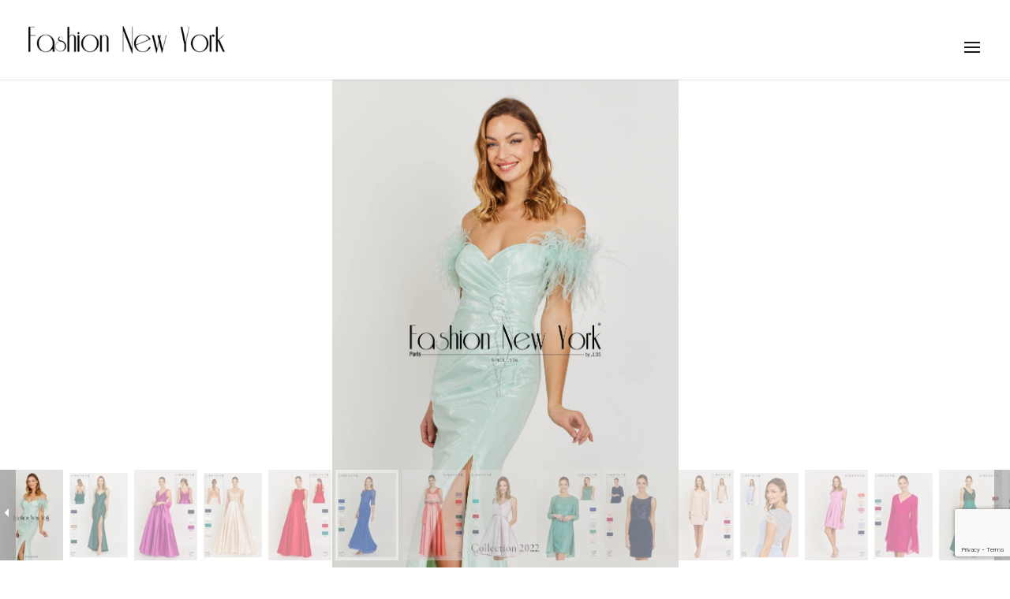

--- FILE ---
content_type: text/html; charset=UTF-8
request_url: https://www.fashion-new-york.com/fashion-new-york-2/
body_size: 14950
content:
<!DOCTYPE html>
<html lang="fr-FR">
<head>
<meta charset="UTF-8" />
<meta http-equiv="X-UA-Compatible" content="IE=edge">
<link rel="pingback" href="https://www.fashion-new-york.com/xmlrpc.php" />
<script type="text/javascript">
document.documentElement.className = 'js';
</script>
<link rel="dns-prefetch" href="//cdn.hu-manity.co" />
<!-- Cookie Compliance -->
<script type="text/javascript">var huOptions = {"appID":"fashion-new-yorkcom-30d02c7","currentLanguage":"fr","blocking":false,"globalCookie":false,"isAdmin":false,"privacyConsent":true,"forms":[]};</script>
<script type="text/javascript" src="https://cdn.hu-manity.co/hu-banner.min.js"></script><title>Fashion New-York &#8211; Fashion New-York</title>
<script id="diviarea-loader">window.DiviPopupData=window.DiviAreaConfig={"zIndex":1000000,"animateSpeed":400,"triggerClassPrefix":"show-popup-","idAttrib":"data-popup","modalIndicatorClass":"is-modal","blockingIndicatorClass":"is-blocking","defaultShowCloseButton":true,"withCloseClass":"with-close","noCloseClass":"no-close","triggerCloseClass":"close","singletonClass":"single","darkModeClass":"dark","noShadowClass":"no-shadow","altCloseClass":"close-alt","popupSelector":".et_pb_section.popup","initializeOnEvent":"et_pb_after_init_modules","popupWrapperClass":"area-outer-wrap","fullHeightClass":"full-height","openPopupClass":"da-overlay-visible","overlayClass":"da-overlay","exitIndicatorClass":"on-exit","hoverTriggerClass":"on-hover","clickTriggerClass":"on-click","onExitDelay":2000,"notMobileClass":"not-mobile","notTabletClass":"not-tablet","notDesktopClass":"not-desktop","baseContext":"body","activePopupClass":"is-open","closeButtonClass":"da-close","withLoaderClass":"with-loader","debug":false,"ajaxUrl":"https:\/\/www.fashion-new-york.com\/wp-admin\/admin-ajax.php","sys":[]};var divimode_loader=function(){"use strict";!function(t){t.DiviArea=t.DiviPopup={loaded:!1};var n=t.DiviArea,i=n.Hooks={},o={};function r(t,n,i){var r,e,c;if("string"==typeof t)if(o[t]){if(n)if((r=o[t])&&i)for(c=r.length;c--;)(e=r[c]).callback===n&&e.context===i&&(r[c]=!1);else for(c=r.length;c--;)r[c].callback===n&&(r[c]=!1)}else o[t]=[]}function e(t,n,i,r){if("string"==typeof t){var e={callback:n,priority:i,context:r},c=o[t];c?(c.push(e),c=function(t){var n,i,o,r,e=t.length;for(r=1;r<e;r++)for(n=t[r],i=r;i>0;i--)(o=t[i-1]).priority>n.priority&&(t[i]=o,t[i-1]=n);return t}(c)):c=[e],o[t]=c}}function c(t,n,i){"string"==typeof n&&(n=[n]);var r,e,c=[];for(r=0;r<n.length;r++)Array.prototype.push.apply(c,o[n[r]]);for(e=0;e<c.length;e++){var a=void 0;c[e]&&"function"==typeof c[e].callback&&("filter"===t?void 0!==(a=c[e].callback.apply(c[e].context,i))&&(i[0]=a):c[e].callback.apply(c[e].context,i))}if("filter"===t)return i[0]}i.silent=function(){return i},n.removeFilter=i.removeFilter=function(t,n){r(t,n)},n.removeAction=i.removeAction=function(t,n){r(t,n)},n.applyFilters=i.applyFilters=function(t){for(var n=[],i=arguments.length-1;i-- >0;)n[i]=arguments[i+1];return c("filter",t,n)},n.doAction=i.doAction=function(t){for(var n=[],i=arguments.length-1;i-- >0;)n[i]=arguments[i+1];c("action",t,n)},n.addFilter=i.addFilter=function(n,i,o,r){e(n,i,parseInt(o||10,10),r||t)},n.addAction=i.addAction=function(n,i,o,r){e(n,i,parseInt(o||10,10),r||t)},n.addActionOnce=i.addActionOnce=function(n,i,o,c){e(n,i,parseInt(o||10,10),c||t),e(n,(function(){r(n,i)}),1+parseInt(o||10,10),c||t)}}(window);return{}}();
</script><meta name='robots' content='max-image-preview:large' />
<link rel='dns-prefetch' href='//maxcdn.bootstrapcdn.com' />
<link rel='dns-prefetch' href='//fonts.googleapis.com' />
<link rel="alternate" type="application/rss+xml" title="Fashion New-York &raquo; Flux" href="https://www.fashion-new-york.com/feed/" />
<link rel="alternate" type="application/rss+xml" title="Fashion New-York &raquo; Flux des commentaires" href="https://www.fashion-new-york.com/comments/feed/" />
<link rel="alternate" title="oEmbed (JSON)" type="application/json+oembed" href="https://www.fashion-new-york.com/wp-json/oembed/1.0/embed?url=https%3A%2F%2Fwww.fashion-new-york.com%2Ffashion-new-york-2%2F" />
<link rel="alternate" title="oEmbed (XML)" type="text/xml+oembed" href="https://www.fashion-new-york.com/wp-json/oembed/1.0/embed?url=https%3A%2F%2Fwww.fashion-new-york.com%2Ffashion-new-york-2%2F&#038;format=xml" />
<meta content="Thème DIVI by Mika v.1.1" name="generator"/><!-- <link rel='stylesheet' id='sbi_styles-css' href='https://www.fashion-new-york.com/wp-content/plugins/instagram-feed-pro/css/sbi-styles.min.css?ver=6.3.4' type='text/css' media='all' /> -->
<link rel="stylesheet" type="text/css" href="//www.fashion-new-york.com/wp-content/cache/wpfc-minified/jm8512pd/fujln.css" media="all"/>
<style id='wp-emoji-styles-inline-css' type='text/css'>
img.wp-smiley, img.emoji {
display: inline !important;
border: none !important;
box-shadow: none !important;
height: 1em !important;
width: 1em !important;
margin: 0 0.07em !important;
vertical-align: -0.1em !important;
background: none !important;
padding: 0 !important;
}
/*# sourceURL=wp-emoji-styles-inline-css */
</style>
<style id='wp-block-library-inline-css' type='text/css'>
:root{--wp-block-synced-color:#7a00df;--wp-block-synced-color--rgb:122,0,223;--wp-bound-block-color:var(--wp-block-synced-color);--wp-editor-canvas-background:#ddd;--wp-admin-theme-color:#007cba;--wp-admin-theme-color--rgb:0,124,186;--wp-admin-theme-color-darker-10:#006ba1;--wp-admin-theme-color-darker-10--rgb:0,107,160.5;--wp-admin-theme-color-darker-20:#005a87;--wp-admin-theme-color-darker-20--rgb:0,90,135;--wp-admin-border-width-focus:2px}@media (min-resolution:192dpi){:root{--wp-admin-border-width-focus:1.5px}}.wp-element-button{cursor:pointer}:root .has-very-light-gray-background-color{background-color:#eee}:root .has-very-dark-gray-background-color{background-color:#313131}:root .has-very-light-gray-color{color:#eee}:root .has-very-dark-gray-color{color:#313131}:root .has-vivid-green-cyan-to-vivid-cyan-blue-gradient-background{background:linear-gradient(135deg,#00d084,#0693e3)}:root .has-purple-crush-gradient-background{background:linear-gradient(135deg,#34e2e4,#4721fb 50%,#ab1dfe)}:root .has-hazy-dawn-gradient-background{background:linear-gradient(135deg,#faaca8,#dad0ec)}:root .has-subdued-olive-gradient-background{background:linear-gradient(135deg,#fafae1,#67a671)}:root .has-atomic-cream-gradient-background{background:linear-gradient(135deg,#fdd79a,#004a59)}:root .has-nightshade-gradient-background{background:linear-gradient(135deg,#330968,#31cdcf)}:root .has-midnight-gradient-background{background:linear-gradient(135deg,#020381,#2874fc)}:root{--wp--preset--font-size--normal:16px;--wp--preset--font-size--huge:42px}.has-regular-font-size{font-size:1em}.has-larger-font-size{font-size:2.625em}.has-normal-font-size{font-size:var(--wp--preset--font-size--normal)}.has-huge-font-size{font-size:var(--wp--preset--font-size--huge)}.has-text-align-center{text-align:center}.has-text-align-left{text-align:left}.has-text-align-right{text-align:right}.has-fit-text{white-space:nowrap!important}#end-resizable-editor-section{display:none}.aligncenter{clear:both}.items-justified-left{justify-content:flex-start}.items-justified-center{justify-content:center}.items-justified-right{justify-content:flex-end}.items-justified-space-between{justify-content:space-between}.screen-reader-text{border:0;clip-path:inset(50%);height:1px;margin:-1px;overflow:hidden;padding:0;position:absolute;width:1px;word-wrap:normal!important}.screen-reader-text:focus{background-color:#ddd;clip-path:none;color:#444;display:block;font-size:1em;height:auto;left:5px;line-height:normal;padding:15px 23px 14px;text-decoration:none;top:5px;width:auto;z-index:100000}html :where(.has-border-color){border-style:solid}html :where([style*=border-top-color]){border-top-style:solid}html :where([style*=border-right-color]){border-right-style:solid}html :where([style*=border-bottom-color]){border-bottom-style:solid}html :where([style*=border-left-color]){border-left-style:solid}html :where([style*=border-width]){border-style:solid}html :where([style*=border-top-width]){border-top-style:solid}html :where([style*=border-right-width]){border-right-style:solid}html :where([style*=border-bottom-width]){border-bottom-style:solid}html :where([style*=border-left-width]){border-left-style:solid}html :where(img[class*=wp-image-]){height:auto;max-width:100%}:where(figure){margin:0 0 1em}html :where(.is-position-sticky){--wp-admin--admin-bar--position-offset:var(--wp-admin--admin-bar--height,0px)}@media screen and (max-width:600px){html :where(.is-position-sticky){--wp-admin--admin-bar--position-offset:0px}}
/*# sourceURL=wp-block-library-inline-css */
</style><style id='global-styles-inline-css' type='text/css'>
:root{--wp--preset--aspect-ratio--square: 1;--wp--preset--aspect-ratio--4-3: 4/3;--wp--preset--aspect-ratio--3-4: 3/4;--wp--preset--aspect-ratio--3-2: 3/2;--wp--preset--aspect-ratio--2-3: 2/3;--wp--preset--aspect-ratio--16-9: 16/9;--wp--preset--aspect-ratio--9-16: 9/16;--wp--preset--color--black: #000000;--wp--preset--color--cyan-bluish-gray: #abb8c3;--wp--preset--color--white: #ffffff;--wp--preset--color--pale-pink: #f78da7;--wp--preset--color--vivid-red: #cf2e2e;--wp--preset--color--luminous-vivid-orange: #ff6900;--wp--preset--color--luminous-vivid-amber: #fcb900;--wp--preset--color--light-green-cyan: #7bdcb5;--wp--preset--color--vivid-green-cyan: #00d084;--wp--preset--color--pale-cyan-blue: #8ed1fc;--wp--preset--color--vivid-cyan-blue: #0693e3;--wp--preset--color--vivid-purple: #9b51e0;--wp--preset--gradient--vivid-cyan-blue-to-vivid-purple: linear-gradient(135deg,rgb(6,147,227) 0%,rgb(155,81,224) 100%);--wp--preset--gradient--light-green-cyan-to-vivid-green-cyan: linear-gradient(135deg,rgb(122,220,180) 0%,rgb(0,208,130) 100%);--wp--preset--gradient--luminous-vivid-amber-to-luminous-vivid-orange: linear-gradient(135deg,rgb(252,185,0) 0%,rgb(255,105,0) 100%);--wp--preset--gradient--luminous-vivid-orange-to-vivid-red: linear-gradient(135deg,rgb(255,105,0) 0%,rgb(207,46,46) 100%);--wp--preset--gradient--very-light-gray-to-cyan-bluish-gray: linear-gradient(135deg,rgb(238,238,238) 0%,rgb(169,184,195) 100%);--wp--preset--gradient--cool-to-warm-spectrum: linear-gradient(135deg,rgb(74,234,220) 0%,rgb(151,120,209) 20%,rgb(207,42,186) 40%,rgb(238,44,130) 60%,rgb(251,105,98) 80%,rgb(254,248,76) 100%);--wp--preset--gradient--blush-light-purple: linear-gradient(135deg,rgb(255,206,236) 0%,rgb(152,150,240) 100%);--wp--preset--gradient--blush-bordeaux: linear-gradient(135deg,rgb(254,205,165) 0%,rgb(254,45,45) 50%,rgb(107,0,62) 100%);--wp--preset--gradient--luminous-dusk: linear-gradient(135deg,rgb(255,203,112) 0%,rgb(199,81,192) 50%,rgb(65,88,208) 100%);--wp--preset--gradient--pale-ocean: linear-gradient(135deg,rgb(255,245,203) 0%,rgb(182,227,212) 50%,rgb(51,167,181) 100%);--wp--preset--gradient--electric-grass: linear-gradient(135deg,rgb(202,248,128) 0%,rgb(113,206,126) 100%);--wp--preset--gradient--midnight: linear-gradient(135deg,rgb(2,3,129) 0%,rgb(40,116,252) 100%);--wp--preset--font-size--small: 13px;--wp--preset--font-size--medium: 20px;--wp--preset--font-size--large: 36px;--wp--preset--font-size--x-large: 42px;--wp--preset--spacing--20: 0.44rem;--wp--preset--spacing--30: 0.67rem;--wp--preset--spacing--40: 1rem;--wp--preset--spacing--50: 1.5rem;--wp--preset--spacing--60: 2.25rem;--wp--preset--spacing--70: 3.38rem;--wp--preset--spacing--80: 5.06rem;--wp--preset--shadow--natural: 6px 6px 9px rgba(0, 0, 0, 0.2);--wp--preset--shadow--deep: 12px 12px 50px rgba(0, 0, 0, 0.4);--wp--preset--shadow--sharp: 6px 6px 0px rgba(0, 0, 0, 0.2);--wp--preset--shadow--outlined: 6px 6px 0px -3px rgb(255, 255, 255), 6px 6px rgb(0, 0, 0);--wp--preset--shadow--crisp: 6px 6px 0px rgb(0, 0, 0);}:root { --wp--style--global--content-size: 823px;--wp--style--global--wide-size: 1080px; }:where(body) { margin: 0; }.wp-site-blocks > .alignleft { float: left; margin-right: 2em; }.wp-site-blocks > .alignright { float: right; margin-left: 2em; }.wp-site-blocks > .aligncenter { justify-content: center; margin-left: auto; margin-right: auto; }:where(.is-layout-flex){gap: 0.5em;}:where(.is-layout-grid){gap: 0.5em;}.is-layout-flow > .alignleft{float: left;margin-inline-start: 0;margin-inline-end: 2em;}.is-layout-flow > .alignright{float: right;margin-inline-start: 2em;margin-inline-end: 0;}.is-layout-flow > .aligncenter{margin-left: auto !important;margin-right: auto !important;}.is-layout-constrained > .alignleft{float: left;margin-inline-start: 0;margin-inline-end: 2em;}.is-layout-constrained > .alignright{float: right;margin-inline-start: 2em;margin-inline-end: 0;}.is-layout-constrained > .aligncenter{margin-left: auto !important;margin-right: auto !important;}.is-layout-constrained > :where(:not(.alignleft):not(.alignright):not(.alignfull)){max-width: var(--wp--style--global--content-size);margin-left: auto !important;margin-right: auto !important;}.is-layout-constrained > .alignwide{max-width: var(--wp--style--global--wide-size);}body .is-layout-flex{display: flex;}.is-layout-flex{flex-wrap: wrap;align-items: center;}.is-layout-flex > :is(*, div){margin: 0;}body .is-layout-grid{display: grid;}.is-layout-grid > :is(*, div){margin: 0;}body{padding-top: 0px;padding-right: 0px;padding-bottom: 0px;padding-left: 0px;}:root :where(.wp-element-button, .wp-block-button__link){background-color: #32373c;border-width: 0;color: #fff;font-family: inherit;font-size: inherit;font-style: inherit;font-weight: inherit;letter-spacing: inherit;line-height: inherit;padding-top: calc(0.667em + 2px);padding-right: calc(1.333em + 2px);padding-bottom: calc(0.667em + 2px);padding-left: calc(1.333em + 2px);text-decoration: none;text-transform: inherit;}.has-black-color{color: var(--wp--preset--color--black) !important;}.has-cyan-bluish-gray-color{color: var(--wp--preset--color--cyan-bluish-gray) !important;}.has-white-color{color: var(--wp--preset--color--white) !important;}.has-pale-pink-color{color: var(--wp--preset--color--pale-pink) !important;}.has-vivid-red-color{color: var(--wp--preset--color--vivid-red) !important;}.has-luminous-vivid-orange-color{color: var(--wp--preset--color--luminous-vivid-orange) !important;}.has-luminous-vivid-amber-color{color: var(--wp--preset--color--luminous-vivid-amber) !important;}.has-light-green-cyan-color{color: var(--wp--preset--color--light-green-cyan) !important;}.has-vivid-green-cyan-color{color: var(--wp--preset--color--vivid-green-cyan) !important;}.has-pale-cyan-blue-color{color: var(--wp--preset--color--pale-cyan-blue) !important;}.has-vivid-cyan-blue-color{color: var(--wp--preset--color--vivid-cyan-blue) !important;}.has-vivid-purple-color{color: var(--wp--preset--color--vivid-purple) !important;}.has-black-background-color{background-color: var(--wp--preset--color--black) !important;}.has-cyan-bluish-gray-background-color{background-color: var(--wp--preset--color--cyan-bluish-gray) !important;}.has-white-background-color{background-color: var(--wp--preset--color--white) !important;}.has-pale-pink-background-color{background-color: var(--wp--preset--color--pale-pink) !important;}.has-vivid-red-background-color{background-color: var(--wp--preset--color--vivid-red) !important;}.has-luminous-vivid-orange-background-color{background-color: var(--wp--preset--color--luminous-vivid-orange) !important;}.has-luminous-vivid-amber-background-color{background-color: var(--wp--preset--color--luminous-vivid-amber) !important;}.has-light-green-cyan-background-color{background-color: var(--wp--preset--color--light-green-cyan) !important;}.has-vivid-green-cyan-background-color{background-color: var(--wp--preset--color--vivid-green-cyan) !important;}.has-pale-cyan-blue-background-color{background-color: var(--wp--preset--color--pale-cyan-blue) !important;}.has-vivid-cyan-blue-background-color{background-color: var(--wp--preset--color--vivid-cyan-blue) !important;}.has-vivid-purple-background-color{background-color: var(--wp--preset--color--vivid-purple) !important;}.has-black-border-color{border-color: var(--wp--preset--color--black) !important;}.has-cyan-bluish-gray-border-color{border-color: var(--wp--preset--color--cyan-bluish-gray) !important;}.has-white-border-color{border-color: var(--wp--preset--color--white) !important;}.has-pale-pink-border-color{border-color: var(--wp--preset--color--pale-pink) !important;}.has-vivid-red-border-color{border-color: var(--wp--preset--color--vivid-red) !important;}.has-luminous-vivid-orange-border-color{border-color: var(--wp--preset--color--luminous-vivid-orange) !important;}.has-luminous-vivid-amber-border-color{border-color: var(--wp--preset--color--luminous-vivid-amber) !important;}.has-light-green-cyan-border-color{border-color: var(--wp--preset--color--light-green-cyan) !important;}.has-vivid-green-cyan-border-color{border-color: var(--wp--preset--color--vivid-green-cyan) !important;}.has-pale-cyan-blue-border-color{border-color: var(--wp--preset--color--pale-cyan-blue) !important;}.has-vivid-cyan-blue-border-color{border-color: var(--wp--preset--color--vivid-cyan-blue) !important;}.has-vivid-purple-border-color{border-color: var(--wp--preset--color--vivid-purple) !important;}.has-vivid-cyan-blue-to-vivid-purple-gradient-background{background: var(--wp--preset--gradient--vivid-cyan-blue-to-vivid-purple) !important;}.has-light-green-cyan-to-vivid-green-cyan-gradient-background{background: var(--wp--preset--gradient--light-green-cyan-to-vivid-green-cyan) !important;}.has-luminous-vivid-amber-to-luminous-vivid-orange-gradient-background{background: var(--wp--preset--gradient--luminous-vivid-amber-to-luminous-vivid-orange) !important;}.has-luminous-vivid-orange-to-vivid-red-gradient-background{background: var(--wp--preset--gradient--luminous-vivid-orange-to-vivid-red) !important;}.has-very-light-gray-to-cyan-bluish-gray-gradient-background{background: var(--wp--preset--gradient--very-light-gray-to-cyan-bluish-gray) !important;}.has-cool-to-warm-spectrum-gradient-background{background: var(--wp--preset--gradient--cool-to-warm-spectrum) !important;}.has-blush-light-purple-gradient-background{background: var(--wp--preset--gradient--blush-light-purple) !important;}.has-blush-bordeaux-gradient-background{background: var(--wp--preset--gradient--blush-bordeaux) !important;}.has-luminous-dusk-gradient-background{background: var(--wp--preset--gradient--luminous-dusk) !important;}.has-pale-ocean-gradient-background{background: var(--wp--preset--gradient--pale-ocean) !important;}.has-electric-grass-gradient-background{background: var(--wp--preset--gradient--electric-grass) !important;}.has-midnight-gradient-background{background: var(--wp--preset--gradient--midnight) !important;}.has-small-font-size{font-size: var(--wp--preset--font-size--small) !important;}.has-medium-font-size{font-size: var(--wp--preset--font-size--medium) !important;}.has-large-font-size{font-size: var(--wp--preset--font-size--large) !important;}.has-x-large-font-size{font-size: var(--wp--preset--font-size--x-large) !important;}
/*# sourceURL=global-styles-inline-css */
</style>
<!-- <link rel='stylesheet' id='contact-form-7-css' href='https://www.fashion-new-york.com/wp-content/plugins/contact-form-7/includes/css/styles.css?ver=6.1.4' type='text/css' media='all' /> -->
<!-- <link rel='stylesheet' id='magnific-popup-css' href='https://www.fashion-new-york.com/wp-content/themes/Divi/includes/builder/feature/dynamic-assets/assets/css/magnific_popup.css?ver=2.5.63' type='text/css' media='all' /> -->
<!-- <link rel='stylesheet' id='dsm-animate-css' href='https://www.fashion-new-york.com/wp-content/plugins/supreme-modules-for-divi/public/css/animate.css?ver=2.5.63' type='text/css' media='all' /> -->
<!-- <link rel='stylesheet' id='css-divi-area-css' href='https://www.fashion-new-york.com/wp-content/plugins/popups-for-divi/styles/front.min.css?ver=3.2.3' type='text/css' media='all' /> -->
<link rel="stylesheet" type="text/css" href="//www.fashion-new-york.com/wp-content/cache/wpfc-minified/q67ctn10/fujln.css" media="all"/>
<style id='css-divi-area-inline-css' type='text/css'>
.et_pb_section.popup{display:none}
/*# sourceURL=css-divi-area-inline-css */
</style>
<!-- <link rel='stylesheet' id='css-divi-area-popuphidden-css' href='https://www.fashion-new-york.com/wp-content/plugins/popups-for-divi/styles/front-popuphidden.min.css?ver=3.2.3' type='text/css' media='all' /> -->
<link rel="stylesheet" type="text/css" href="//www.fashion-new-york.com/wp-content/cache/wpfc-minified/8bip7cj7/fnoyt.css" media="all"/>
<link rel='stylesheet' id='font-awesome-css' href='//maxcdn.bootstrapcdn.com/font-awesome/4.7.0/css/font-awesome.min.css?ver=4.7.0' type='text/css' media='all' />
<link rel='stylesheet' id='et-divi-open-sans-css' href='https://fonts.googleapis.com/css?family=Open+Sans:300italic,400italic,600italic,700italic,800italic,400,300,600,700,800&#038;subset=latin,latin-ext&#038;display=swap' type='text/css' media='all' />
<!-- <link rel='stylesheet' id='divi-masonry-gallery-styles-css' href='https://www.fashion-new-york.com/wp-content/plugins/destaca-masonry-gallery/styles/style.min.css?ver=2.3.5' type='text/css' media='all' /> -->
<!-- <link rel='stylesheet' id='divi-plus-styles-css' href='https://www.fashion-new-york.com/wp-content/plugins/divi-plus/styles/style.min.css?ver=1.20.0' type='text/css' media='all' /> -->
<!-- <link rel='stylesheet' id='supreme-modules-for-divi-styles-css' href='https://www.fashion-new-york.com/wp-content/plugins/supreme-modules-for-divi/styles/style.min.css?ver=2.5.63' type='text/css' media='all' /> -->
<!-- <link rel='stylesheet' id='ms-main-css' href='https://www.fashion-new-york.com/wp-content/plugins/masterslider/public/assets/css/masterslider.main.css?ver=3.5.9' type='text/css' media='all' /> -->
<!-- <link rel='stylesheet' id='ms-custom-css' href='https://www.fashion-new-york.com/wp-content/uploads/masterslider/custom.css?ver=11.8' type='text/css' media='all' /> -->
<!-- <link rel='stylesheet' id='divi-style-parent-css' href='https://www.fashion-new-york.com/wp-content/themes/Divi/style-static.min.css?ver=4.27.5' type='text/css' media='all' /> -->
<!-- <link rel='stylesheet' id='divi-style-css' href='https://www.fashion-new-york.com/wp-content/themes/Divi-by-Mika/style.css?ver=4.27.5' type='text/css' media='all' /> -->
<script src='//www.fashion-new-york.com/wp-content/cache/wpfc-minified/3rljg1f/fujln.js' type="text/javascript"></script>
<!-- <script type="text/javascript" src="https://www.fashion-new-york.com/wp-includes/js/jquery/jquery.min.js?ver=3.7.1" id="jquery-core-js"></script> -->
<!-- <script type="text/javascript" src="https://www.fashion-new-york.com/wp-includes/js/jquery/jquery-migrate.min.js?ver=3.4.1" id="jquery-migrate-js"></script> -->
<!-- <script type="text/javascript" src="https://www.fashion-new-york.com/wp-content/plugins/popups-for-divi/scripts/ie-compat.min.js?ver=3.2.3" id="dap-ie-js"></script> -->
<link rel="https://api.w.org/" href="https://www.fashion-new-york.com/wp-json/" /><link rel="alternate" title="JSON" type="application/json" href="https://www.fashion-new-york.com/wp-json/wp/v2/pages/238753" /><link rel="EditURI" type="application/rsd+xml" title="RSD" href="https://www.fashion-new-york.com/xmlrpc.php?rsd" />
<link rel="canonical" href="https://www.fashion-new-york.com/fashion-new-york-2/" />
<link rel='shortlink' href='https://www.fashion-new-york.com/?p=238753' />
<script>var ms_grabbing_curosr='https://www.fashion-new-york.com/wp-content/plugins/masterslider/public/assets/css/common/grabbing.cur',ms_grab_curosr='https://www.fashion-new-york.com/wp-content/plugins/masterslider/public/assets/css/common/grab.cur';</script>
<meta name="generator" content="MasterSlider 3.5.9 - Responsive Touch Image Slider" />
<meta name="viewport" content="width=device-width, initial-scale=1.0, maximum-scale=1.0, user-scalable=0" /><link rel="icon" href="https://www.fashion-new-york.com/wp-content/uploads/2020/11/Favicon.png" sizes="32x32" />
<link rel="icon" href="https://www.fashion-new-york.com/wp-content/uploads/2020/11/Favicon.png" sizes="192x192" />
<link rel="apple-touch-icon" href="https://www.fashion-new-york.com/wp-content/uploads/2020/11/Favicon.png" />
<meta name="msapplication-TileImage" content="https://www.fashion-new-york.com/wp-content/uploads/2020/11/Favicon.png" />
<!-- <link rel="stylesheet" id="et-core-unified-tb-238365-238753-cached-inline-styles" href="https://www.fashion-new-york.com/wp-content/et-cache/238753/et-core-unified-tb-238365-238753.min.css?ver=1767066054" /> --><!-- <link rel="stylesheet" id="et-core-unified-238753-cached-inline-styles" href="https://www.fashion-new-york.com/wp-content/et-cache/238753/et-core-unified-238753.min.css?ver=1767066054" /> -->
<link rel="stylesheet" type="text/css" href="//www.fashion-new-york.com/wp-content/cache/wpfc-minified/7ky6ev/fxkl5.css" media="all"/></head>
<body class="wp-singular page-template-default page page-id-238753 wp-theme-Divi wp-child-theme-Divi-by-Mika et-tb-has-template et-tb-has-footer cookies-not-set _masterslider _msp_version_3.5.9 et_pb_button_helper_class et_fullwidth_nav et_fixed_nav et_show_nav et_primary_nav_dropdown_animation_fade et_secondary_nav_dropdown_animation_fade et_header_style_left et_cover_background et_pb_gutter windows et_pb_gutters3 et_pb_pagebuilder_layout et_smooth_scroll et_no_sidebar et_divi_theme et-db">
<div id="page-container">
<div id="et-boc" class="et-boc">
<header id="main-header" data-height-onload="90">
<div class="container clearfix et_menu_container">
<div class="logo_container">
<span class="logo_helper"></span>
<a href="https://www.fashion-new-york.com/">
<img src="https://fashion-new-york.com/wp-content/uploads/2020/11/Logo.png" width="93" height="43" alt="Fashion New-York" id="logo" data-height-percentage="35" />
</a>
</div>
<div id="et-top-navigation" data-height="90" data-fixed-height="40">
<nav id="top-menu-nav">
<ul id="top-menu" class="nav"><li class="menu-item menu-item-type-post_type menu-item-object-page menu-item-home menu-item-239483"><a href="https://www.fashion-new-york.com/">Accueil</a></li>
<li class="menu-item menu-item-type-post_type menu-item-object-page current-menu-ancestor current-menu-parent current_page_parent current_page_ancestor menu-item-has-children menu-item-239484"><a href="https://www.fashion-new-york.com/collections/">Collections</a>
<ul class="sub-menu">
<li class="menu-item menu-item-type-post_type menu-item-object-page menu-item-239767"><a href="https://www.fashion-new-york.com/fashion-new-york-4-2/">Fashion new york – 2024</a></li>
<li class="menu-item menu-item-type-post_type menu-item-object-page menu-item-239490"><a href="https://www.fashion-new-york.com/fashion-new-york-3/">Fashion New-York – 2023</a></li>
<li class="menu-item menu-item-type-post_type menu-item-object-page menu-item-239491"><a href="https://www.fashion-new-york.com/fashion-new-york-4/">Fashion New-York – 2023 – Volume 2</a></li>
<li class="menu-item menu-item-type-post_type menu-item-object-page current-menu-item page_item page-item-238753 current_page_item menu-item-239588"><a href="https://www.fashion-new-york.com/fashion-new-york-2/" aria-current="page">Fashion New-York – 2022</a></li>
<li class="menu-item menu-item-type-post_type menu-item-object-page menu-item-239961"><a href="https://www.fashion-new-york.com/les-mariees-de-nana-2025/">Les Mariées de Nana – 2025</a></li>
<li class="menu-item menu-item-type-post_type menu-item-object-page menu-item-239583"><a href="https://www.fashion-new-york.com/les-mariees-de-nana-2024/">Les Mariées de Nana – 2024</a></li>
<li class="menu-item menu-item-type-custom menu-item-object-custom menu-item-239593"><a href="http://www.lesmarieesdenana.com/">Les Mariées de Nana</a></li>
<li class="menu-item menu-item-type-post_type menu-item-object-page menu-item-239493"><a href="https://www.fashion-new-york.com/ivory-2023/">Ivory – 2023</a></li>
<li class="menu-item menu-item-type-post_type menu-item-object-page menu-item-239589"><a href="https://www.fashion-new-york.com/ivory-3/">Ivory – 2022</a></li>
<li class="menu-item menu-item-type-post_type menu-item-object-page menu-item-239962"><a href="https://www.fashion-new-york.com/nana-couture-2025/">Nana Couture – 2025</a></li>
<li class="menu-item menu-item-type-custom menu-item-object-custom menu-item-239594"><a href="https://www.nana-couture.com/">Nana Couture</a></li>
<li class="menu-item menu-item-type-custom menu-item-object-custom menu-item-239595"><a href="https://www.nalejo.com/">Nalejo</a></li>
<li class="menu-item menu-item-type-custom menu-item-object-custom menu-item-239596"><a href="https://grandsoir.com/">Grand-soir</a></li>
</ul>
</li>
<li class="menu-item menu-item-type-post_type menu-item-object-page menu-item-239487"><a href="https://www.fashion-new-york.com/marques/">Marques</a></li>
<li class="menu-item menu-item-type-post_type menu-item-object-page menu-item-239486"><a href="https://www.fashion-new-york.com/partenariat/">Événement</a></li>
<li class="menu-item menu-item-type-post_type menu-item-object-page menu-item-239485"><a href="https://www.fashion-new-york.com/contact/">Contact</a></li>
<li class="menu-item menu-item-type-custom menu-item-object-custom menu-item-239498"><a href="http://store.fashion-new-york.com/?_l=francais&#038;_p=login">Espace Pro</a></li>
</ul>					</nav>
<div id="et_mobile_nav_menu">
<div class="mobile_nav closed">
<span class="select_page">Sélectionner une page</span>
<span class="mobile_menu_bar mobile_menu_bar_toggle"></span>
</div>
</div>			</div> <!-- #et-top-navigation -->
</div> <!-- .container -->
</header> <!-- #main-header -->
<div id="et-main-area">
<div id="main-content">
<article id="post-238753" class="post-238753 page type-page status-publish hentry">
<div class="entry-content">
<div class="et-l et-l--post">
<div class="et_builder_inner_content et_pb_gutters3"><div class="et_pb_section et_pb_section_0 et_section_regular" >
<div class="et_pb_row et_pb_row_0">
<div class="et_pb_column et_pb_column_4_4 et_pb_column_0  et_pb_css_mix_blend_mode_passthrough et-last-child">
<div class="et_pb_module et_pb_code et_pb_code_0">
<div class="et_pb_code_inner">
<!-- MasterSlider -->
<div id="P_MS6956a2d770f80" class="master-slider-parent ms-parent-id-5" style="" >
<!-- MasterSlider Main -->
<div id="MS6956a2d770f80" class="master-slider ms-skin-default" >
<div  class="ms-slide" data-delay="3" data-fill-mode="fit"   >
<img decoding="async" src="https://www.fashion-new-york.com/wp-content/plugins/masterslider/public/assets/css/blank.gif" alt="" title="P.1 COVER NY3327 BLUE" data-src="https://www.fashion-new-york.com/wp-content/uploads/2022/04/1.jpg" />
<img decoding="async" class="ms-thumb" src="https://www.fashion-new-york.com/wp-content/uploads/2022/04/1-80x115.jpg" alt="" />
</div>
<div  class="ms-slide" data-delay="3" data-fill-mode="fit"   >
<img decoding="async" src="https://www.fashion-new-york.com/wp-content/plugins/masterslider/public/assets/css/blank.gif" alt="" title="P.79 NY3389 BLACK" data-src="https://www.fashion-new-york.com/wp-content/uploads/2022/04/2.jpg" />
<img decoding="async" class="ms-thumb" src="https://www.fashion-new-york.com/wp-content/uploads/2022/04/2-80x115.jpg" alt="" />
</div>
<div  class="ms-slide" data-delay="3" data-fill-mode="fit"   >
<img decoding="async" src="https://www.fashion-new-york.com/wp-content/plugins/masterslider/public/assets/css/blank.gif" alt="" title="P.78 NY3388 SANS VESTE" data-src="https://www.fashion-new-york.com/wp-content/uploads/2022/04/3.jpg" />
<img decoding="async" class="ms-thumb" src="https://www.fashion-new-york.com/wp-content/uploads/2022/04/3-80x115.jpg" alt="" />
</div>
<div  class="ms-slide" data-delay="3" data-fill-mode="fit"   >
<img decoding="async" src="https://www.fashion-new-york.com/wp-content/plugins/masterslider/public/assets/css/blank.gif" alt="" title="P.77 NY3388 BLACK" data-src="https://www.fashion-new-york.com/wp-content/uploads/2022/04/4.jpg" />
<img decoding="async" class="ms-thumb" src="https://www.fashion-new-york.com/wp-content/uploads/2022/04/4-80x115.jpg" alt="" />
</div>
<div  class="ms-slide" data-delay="3" data-fill-mode="fit"   >
<img decoding="async" src="https://www.fashion-new-york.com/wp-content/plugins/masterslider/public/assets/css/blank.gif" alt="" title="P.76 NY3388 BLACK DOS" data-src="https://www.fashion-new-york.com/wp-content/uploads/2022/04/5.jpg" />
<img decoding="async" class="ms-thumb" src="https://www.fashion-new-york.com/wp-content/uploads/2022/04/5-80x115.jpg" alt="" />
</div>
<div  class="ms-slide" data-delay="3" data-fill-mode="fit"   >
<img decoding="async" src="https://www.fashion-new-york.com/wp-content/plugins/masterslider/public/assets/css/blank.gif" alt="" title="P.75 NY3337 RED" data-src="https://www.fashion-new-york.com/wp-content/uploads/2022/04/6.jpg" />
<img decoding="async" class="ms-thumb" src="https://www.fashion-new-york.com/wp-content/uploads/2022/04/6-80x115.jpg" alt="" />
</div>
<div  class="ms-slide" data-delay="3" data-fill-mode="fit"   >
<img decoding="async" src="https://www.fashion-new-york.com/wp-content/plugins/masterslider/public/assets/css/blank.gif" alt="" title="P.74 NY3385 BURGANDY" data-src="https://www.fashion-new-york.com/wp-content/uploads/2022/04/7.jpg" />
<img decoding="async" class="ms-thumb" src="https://www.fashion-new-york.com/wp-content/uploads/2022/04/7-80x115.jpg" alt="" />
</div>
<div  class="ms-slide" data-delay="3" data-fill-mode="fit"   >
<img decoding="async" src="https://www.fashion-new-york.com/wp-content/plugins/masterslider/public/assets/css/blank.gif" alt="" title="P.73 NY3325 BLUE" data-src="https://www.fashion-new-york.com/wp-content/uploads/2022/04/8.jpg" />
<img decoding="async" class="ms-thumb" src="https://www.fashion-new-york.com/wp-content/uploads/2022/04/8-80x115.jpg" alt="" />
</div>
<div  class="ms-slide" data-delay="3" data-fill-mode="fit"   >
<img decoding="async" src="https://www.fashion-new-york.com/wp-content/plugins/masterslider/public/assets/css/blank.gif" alt="" title="P.72 NY3011 ROYAL" data-src="https://www.fashion-new-york.com/wp-content/uploads/2022/04/9.jpg" />
<img decoding="async" class="ms-thumb" src="https://www.fashion-new-york.com/wp-content/uploads/2022/04/9-80x115.jpg" alt="" />
</div>
<div  class="ms-slide" data-delay="3" data-fill-mode="fit"   >
<img decoding="async" src="https://www.fashion-new-york.com/wp-content/plugins/masterslider/public/assets/css/blank.gif" alt="" title="P.71 NY3330 ROYAL" data-src="https://www.fashion-new-york.com/wp-content/uploads/2022/04/10.jpg" />
<img decoding="async" class="ms-thumb" src="https://www.fashion-new-york.com/wp-content/uploads/2022/04/10-80x115.jpg" alt="" />
</div>
<div  class="ms-slide" data-delay="3" data-fill-mode="fit"   >
<img decoding="async" src="https://www.fashion-new-york.com/wp-content/plugins/masterslider/public/assets/css/blank.gif" alt="" title="P.70 NY3330 ROYAL DOS" data-src="https://www.fashion-new-york.com/wp-content/uploads/2022/04/11.jpg" />
<img decoding="async" class="ms-thumb" src="https://www.fashion-new-york.com/wp-content/uploads/2022/04/11-80x115.jpg" alt="" />
</div>
<div  class="ms-slide" data-delay="3" data-fill-mode="fit"   >
<img decoding="async" src="https://www.fashion-new-york.com/wp-content/plugins/masterslider/public/assets/css/blank.gif" alt="" title="P.69 NY3324 NAVY" data-src="https://www.fashion-new-york.com/wp-content/uploads/2022/04/12.jpg" />
<img decoding="async" class="ms-thumb" src="https://www.fashion-new-york.com/wp-content/uploads/2022/04/12-80x115.jpg" alt="" />
</div>
<div  class="ms-slide" data-delay="3" data-fill-mode="fit"   >
<img decoding="async" src="https://www.fashion-new-york.com/wp-content/plugins/masterslider/public/assets/css/blank.gif" alt="" title="P.68 NY3342 GREEN" data-src="https://www.fashion-new-york.com/wp-content/uploads/2022/04/13.jpg" />
<img decoding="async" class="ms-thumb" src="https://www.fashion-new-york.com/wp-content/uploads/2022/04/13-80x115.jpg" alt="" />
</div>
<div  class="ms-slide" data-delay="3" data-fill-mode="fit"   >
<img decoding="async" src="https://www.fashion-new-york.com/wp-content/plugins/masterslider/public/assets/css/blank.gif" alt="" title="P.67 NY2574 GREEN" data-src="https://www.fashion-new-york.com/wp-content/uploads/2022/04/14.jpg" />
<img decoding="async" class="ms-thumb" src="https://www.fashion-new-york.com/wp-content/uploads/2022/04/14-80x115.jpg" alt="" />
</div>
<div  class="ms-slide" data-delay="3" data-fill-mode="fit"   >
<img decoding="async" src="https://www.fashion-new-york.com/wp-content/plugins/masterslider/public/assets/css/blank.gif" alt="" title="P.66 NY2574 BLUE" data-src="https://www.fashion-new-york.com/wp-content/uploads/2022/04/15.jpg" />
<img decoding="async" class="ms-thumb" src="https://www.fashion-new-york.com/wp-content/uploads/2022/04/15-80x115.jpg" alt="" />
</div>
<div  class="ms-slide" data-delay="3" data-fill-mode="fit"   >
<img decoding="async" src="https://www.fashion-new-york.com/wp-content/plugins/masterslider/public/assets/css/blank.gif" alt="" title="P.65 NY3384 SAGE DOS" data-src="https://www.fashion-new-york.com/wp-content/uploads/2022/04/16.jpg" />
<img decoding="async" class="ms-thumb" src="https://www.fashion-new-york.com/wp-content/uploads/2022/04/16-80x115.jpg" alt="" />
</div>
<div  class="ms-slide" data-delay="3" data-fill-mode="fit"   >
<img decoding="async" src="https://www.fashion-new-york.com/wp-content/plugins/masterslider/public/assets/css/blank.gif" alt="" title="P.64 NY3384 SAGE" data-src="https://www.fashion-new-york.com/wp-content/uploads/2022/04/17.jpg" />
<img decoding="async" class="ms-thumb" src="https://www.fashion-new-york.com/wp-content/uploads/2022/04/17-80x115.jpg" alt="" />
</div>
<div  class="ms-slide" data-delay="3" data-fill-mode="fit"   >
<img decoding="async" src="https://www.fashion-new-york.com/wp-content/plugins/masterslider/public/assets/css/blank.gif" alt="" title="P.63 NY3384 SILVER" data-src="https://www.fashion-new-york.com/wp-content/uploads/2022/04/18.jpg" />
<img decoding="async" class="ms-thumb" src="https://www.fashion-new-york.com/wp-content/uploads/2022/04/18-80x115.jpg" alt="" />
</div>
<div  class="ms-slide" data-delay="3" data-fill-mode="fit"   >
<img decoding="async" src="https://www.fashion-new-york.com/wp-content/plugins/masterslider/public/assets/css/blank.gif" alt="" title="P.62 NY3384 DUSTY ROSE" data-src="https://www.fashion-new-york.com/wp-content/uploads/2022/04/19.jpg" />
<img decoding="async" class="ms-thumb" src="https://www.fashion-new-york.com/wp-content/uploads/2022/04/19-80x115.jpg" alt="" />
</div>
<div  class="ms-slide" data-delay="3" data-fill-mode="fit"   >
<img decoding="async" src="https://www.fashion-new-york.com/wp-content/plugins/masterslider/public/assets/css/blank.gif" alt="" title="P.61 NY3383 MELON" data-src="https://www.fashion-new-york.com/wp-content/uploads/2022/04/20.jpg" />
<img decoding="async" class="ms-thumb" src="https://www.fashion-new-york.com/wp-content/uploads/2022/04/20-80x115.jpg" alt="" />
</div>
<div  class="ms-slide" data-delay="3" data-fill-mode="fit"   >
<img decoding="async" src="https://www.fashion-new-york.com/wp-content/plugins/masterslider/public/assets/css/blank.gif" alt="" title="P.60 NY3383 MELON DOS" data-src="https://www.fashion-new-york.com/wp-content/uploads/2022/04/21.jpg" />
<img decoding="async" class="ms-thumb" src="https://www.fashion-new-york.com/wp-content/uploads/2022/04/21-80x115.jpg" alt="" />
</div>
<div  class="ms-slide" data-delay="3" data-fill-mode="fit"   >
<img decoding="async" src="https://www.fashion-new-york.com/wp-content/plugins/masterslider/public/assets/css/blank.gif" alt="" title="P.59 NY3383 STONE" data-src="https://www.fashion-new-york.com/wp-content/uploads/2022/04/22.jpg" />
<img decoding="async" class="ms-thumb" src="https://www.fashion-new-york.com/wp-content/uploads/2022/04/22-80x115.jpg" alt="" />
</div>
<div  class="ms-slide" data-delay="3" data-fill-mode="fit"   >
<img decoding="async" src="https://www.fashion-new-york.com/wp-content/plugins/masterslider/public/assets/css/blank.gif" alt="" title="P.58 NY3383 STONE DOS" data-src="https://www.fashion-new-york.com/wp-content/uploads/2022/04/23.jpg" />
<img decoding="async" class="ms-thumb" src="https://www.fashion-new-york.com/wp-content/uploads/2022/04/23-80x115.jpg" alt="" />
</div>
<div  class="ms-slide" data-delay="3" data-fill-mode="fit"   >
<img decoding="async" src="https://www.fashion-new-york.com/wp-content/plugins/masterslider/public/assets/css/blank.gif" alt="" title="P.57 NY3383 TAUPE" data-src="https://www.fashion-new-york.com/wp-content/uploads/2022/04/24.jpg" />
<img decoding="async" class="ms-thumb" src="https://www.fashion-new-york.com/wp-content/uploads/2022/04/24-80x115.jpg" alt="" />
</div>
<div  class="ms-slide" data-delay="3" data-fill-mode="fit"   >
<img decoding="async" src="https://www.fashion-new-york.com/wp-content/plugins/masterslider/public/assets/css/blank.gif" alt="" title="P.56 NY3376 ROYAL" data-src="https://www.fashion-new-york.com/wp-content/uploads/2022/04/25.jpg" />
<img decoding="async" class="ms-thumb" src="https://www.fashion-new-york.com/wp-content/uploads/2022/04/25-80x115.jpg" alt="" />
</div>
<div  class="ms-slide" data-delay="3" data-fill-mode="fit"   >
<img decoding="async" src="https://www.fashion-new-york.com/wp-content/plugins/masterslider/public/assets/css/blank.gif" alt="" title="P.55 NY3382 DENIM" data-src="https://www.fashion-new-york.com/wp-content/uploads/2022/04/26.jpg" />
<img decoding="async" class="ms-thumb" src="https://www.fashion-new-york.com/wp-content/uploads/2022/04/26-80x115.jpg" alt="" />
</div>
<div  class="ms-slide" data-delay="3" data-fill-mode="fit"   >
<img decoding="async" src="https://www.fashion-new-york.com/wp-content/plugins/masterslider/public/assets/css/blank.gif" alt="" title="P.54 NY3382 MOCHA" data-src="https://www.fashion-new-york.com/wp-content/uploads/2022/04/27.jpg" />
<img decoding="async" class="ms-thumb" src="https://www.fashion-new-york.com/wp-content/uploads/2022/04/27-80x115.jpg" alt="" />
</div>
<div  class="ms-slide" data-delay="3" data-fill-mode="fit"   >
<img decoding="async" src="https://www.fashion-new-york.com/wp-content/plugins/masterslider/public/assets/css/blank.gif" alt="" title="P.53 NY3380 CORAL" data-src="https://www.fashion-new-york.com/wp-content/uploads/2022/04/28.jpg" />
<img decoding="async" class="ms-thumb" src="https://www.fashion-new-york.com/wp-content/uploads/2022/04/28-80x115.jpg" alt="" />
</div>
<div  class="ms-slide" data-delay="3" data-fill-mode="fit"   >
<img decoding="async" src="https://www.fashion-new-york.com/wp-content/plugins/masterslider/public/assets/css/blank.gif" alt="" title="P.52 NY3380 CORAL DOS" data-src="https://www.fashion-new-york.com/wp-content/uploads/2022/04/29.jpg" />
<img decoding="async" class="ms-thumb" src="https://www.fashion-new-york.com/wp-content/uploads/2022/04/29-80x115.jpg" alt="" />
</div>
<div  class="ms-slide" data-delay="3" data-fill-mode="fit"   >
<img decoding="async" src="https://www.fashion-new-york.com/wp-content/plugins/masterslider/public/assets/css/blank.gif" alt="" title="P.51 NY3379 GREEN" data-src="https://www.fashion-new-york.com/wp-content/uploads/2022/04/30.jpg" />
<img decoding="async" class="ms-thumb" src="https://www.fashion-new-york.com/wp-content/uploads/2022/04/30-80x115.jpg" alt="" />
</div>
<div  class="ms-slide" data-delay="3" data-fill-mode="fit"   >
<img decoding="async" src="https://www.fashion-new-york.com/wp-content/plugins/masterslider/public/assets/css/blank.gif" alt="" title="P.50 NY3379 GREEN DOS" data-src="https://www.fashion-new-york.com/wp-content/uploads/2022/04/31.jpg" />
<img decoding="async" class="ms-thumb" src="https://www.fashion-new-york.com/wp-content/uploads/2022/04/31-80x115.jpg" alt="" />
</div>
<div  class="ms-slide" data-delay="3" data-fill-mode="fit"   >
<img decoding="async" src="https://www.fashion-new-york.com/wp-content/plugins/masterslider/public/assets/css/blank.gif" alt="" title="P.49 NY3373" data-src="https://www.fashion-new-york.com/wp-content/uploads/2022/04/32.jpg" />
<img decoding="async" class="ms-thumb" src="https://www.fashion-new-york.com/wp-content/uploads/2022/04/32-80x115.jpg" alt="" />
</div>
<div  class="ms-slide" data-delay="3" data-fill-mode="fit"   >
<img decoding="async" src="https://www.fashion-new-york.com/wp-content/plugins/masterslider/public/assets/css/blank.gif" alt="" title="P.48 NY3373 DOS" data-src="https://www.fashion-new-york.com/wp-content/uploads/2022/04/33.jpg" />
<img decoding="async" class="ms-thumb" src="https://www.fashion-new-york.com/wp-content/uploads/2022/04/33-80x115.jpg" alt="" />
</div>
<div  class="ms-slide" data-delay="3" data-fill-mode="fit"   >
<img decoding="async" src="https://www.fashion-new-york.com/wp-content/plugins/masterslider/public/assets/css/blank.gif" alt="" title="P.47 NY3378 PURPLE" data-src="https://www.fashion-new-york.com/wp-content/uploads/2022/04/34.jpg" />
<img decoding="async" class="ms-thumb" src="https://www.fashion-new-york.com/wp-content/uploads/2022/04/34-80x115.jpg" alt="" />
</div>
<div  class="ms-slide" data-delay="3" data-fill-mode="fit"   >
<img decoding="async" src="https://www.fashion-new-york.com/wp-content/plugins/masterslider/public/assets/css/blank.gif" alt="" title="P.46 NY3378 PURPLE DOS" data-src="https://www.fashion-new-york.com/wp-content/uploads/2022/04/35.jpg" />
<img decoding="async" class="ms-thumb" src="https://www.fashion-new-york.com/wp-content/uploads/2022/04/35-80x115.jpg" alt="" />
</div>
<div  class="ms-slide" data-delay="3" data-fill-mode="fit"   >
<img decoding="async" src="https://www.fashion-new-york.com/wp-content/plugins/masterslider/public/assets/css/blank.gif" alt="" title="P.45 NY3378 CAPPUCCINO" data-src="https://www.fashion-new-york.com/wp-content/uploads/2022/04/36.jpg" />
<img decoding="async" class="ms-thumb" src="https://www.fashion-new-york.com/wp-content/uploads/2022/04/36-80x115.jpg" alt="" />
</div>
<div  class="ms-slide" data-delay="3" data-fill-mode="fit"   >
<img decoding="async" src="https://www.fashion-new-york.com/wp-content/plugins/masterslider/public/assets/css/blank.gif" alt="" title="P.44 NY3378 CAPPUCCINO DOS" data-src="https://www.fashion-new-york.com/wp-content/uploads/2022/04/37.jpg" />
<img decoding="async" class="ms-thumb" src="https://www.fashion-new-york.com/wp-content/uploads/2022/04/37-80x115.jpg" alt="" />
</div>
<div  class="ms-slide" data-delay="3" data-fill-mode="fit"   >
<img decoding="async" src="https://www.fashion-new-york.com/wp-content/plugins/masterslider/public/assets/css/blank.gif" alt="" title="P.43 NY3377 MAGENTA" data-src="https://www.fashion-new-york.com/wp-content/uploads/2022/04/38.jpg" />
<img decoding="async" class="ms-thumb" src="https://www.fashion-new-york.com/wp-content/uploads/2022/04/38-80x115.jpg" alt="" />
</div>
<div  class="ms-slide" data-delay="3" data-fill-mode="fit"   >
<img decoding="async" src="https://www.fashion-new-york.com/wp-content/plugins/masterslider/public/assets/css/blank.gif" alt="" title="P.42 NY3377 MAGENTA DOS" data-src="https://www.fashion-new-york.com/wp-content/uploads/2022/04/39.jpg" />
<img decoding="async" class="ms-thumb" src="https://www.fashion-new-york.com/wp-content/uploads/2022/04/39-80x115.jpg" alt="" />
</div>
<div  class="ms-slide" data-delay="3" data-fill-mode="fit"   >
<img decoding="async" src="https://www.fashion-new-york.com/wp-content/plugins/masterslider/public/assets/css/blank.gif" alt="" title="P.41 NY3381 DUSTY ROSE" data-src="https://www.fashion-new-york.com/wp-content/uploads/2022/04/40.jpg" />
<img decoding="async" class="ms-thumb" src="https://www.fashion-new-york.com/wp-content/uploads/2022/04/40-80x115.jpg" alt="" />
</div>
<div  class="ms-slide" data-delay="3" data-fill-mode="fit"   >
<img decoding="async" src="https://www.fashion-new-york.com/wp-content/plugins/masterslider/public/assets/css/blank.gif" alt="" title="P.40 NY3366 GREEN" data-src="https://www.fashion-new-york.com/wp-content/uploads/2022/04/41.jpg" />
<img decoding="async" class="ms-thumb" src="https://www.fashion-new-york.com/wp-content/uploads/2022/04/41-80x115.jpg" alt="" />
</div>
<div  class="ms-slide" data-delay="3" data-fill-mode="fit"   >
<img decoding="async" src="https://www.fashion-new-york.com/wp-content/plugins/masterslider/public/assets/css/blank.gif" alt="" title="P.39 NY3374 BLUSH" data-src="https://www.fashion-new-york.com/wp-content/uploads/2022/04/42.jpg" />
<img decoding="async" class="ms-thumb" src="https://www.fashion-new-york.com/wp-content/uploads/2022/04/42-80x115.jpg" alt="" />
</div>
<div  class="ms-slide" data-delay="3" data-fill-mode="fit"   >
<img decoding="async" src="https://www.fashion-new-york.com/wp-content/plugins/masterslider/public/assets/css/blank.gif" alt="" title="P.38 NY3374 AQUA" data-src="https://www.fashion-new-york.com/wp-content/uploads/2022/04/43.jpg" />
<img decoding="async" class="ms-thumb" src="https://www.fashion-new-york.com/wp-content/uploads/2022/04/43-80x115.jpg" alt="" />
</div>
<div  class="ms-slide" data-delay="3" data-fill-mode="fit"   >
<img decoding="async" src="https://www.fashion-new-york.com/wp-content/plugins/masterslider/public/assets/css/blank.gif" alt="" title="P.37 NY3372" data-src="https://www.fashion-new-york.com/wp-content/uploads/2022/04/44.jpg" />
<img decoding="async" class="ms-thumb" src="https://www.fashion-new-york.com/wp-content/uploads/2022/04/44-80x115.jpg" alt="" />
</div>
<div  class="ms-slide" data-delay="3" data-fill-mode="fit"   >
<img decoding="async" src="https://www.fashion-new-york.com/wp-content/plugins/masterslider/public/assets/css/blank.gif" alt="" title="P.36 NY3372" data-src="https://www.fashion-new-york.com/wp-content/uploads/2022/04/45.jpg" />
<img decoding="async" class="ms-thumb" src="https://www.fashion-new-york.com/wp-content/uploads/2022/04/45-80x115.jpg" alt="" />
</div>
<div  class="ms-slide" data-delay="3" data-fill-mode="fit"   >
<img decoding="async" src="https://www.fashion-new-york.com/wp-content/plugins/masterslider/public/assets/css/blank.gif" alt="" title="P.35 NY3371 NAVY" data-src="https://www.fashion-new-york.com/wp-content/uploads/2022/04/46.jpg" />
<img decoding="async" class="ms-thumb" src="https://www.fashion-new-york.com/wp-content/uploads/2022/04/46-80x115.jpg" alt="" />
</div>
<div  class="ms-slide" data-delay="3" data-fill-mode="fit"   >
<img decoding="async" src="https://www.fashion-new-york.com/wp-content/plugins/masterslider/public/assets/css/blank.gif" alt="" title="P.34 NY3371 NAVY DOS" data-src="https://www.fashion-new-york.com/wp-content/uploads/2022/04/47.jpg" />
<img decoding="async" class="ms-thumb" src="https://www.fashion-new-york.com/wp-content/uploads/2022/04/47-80x115.jpg" alt="" />
</div>
<div  class="ms-slide" data-delay="3" data-fill-mode="fit"   >
<img decoding="async" src="https://www.fashion-new-york.com/wp-content/plugins/masterslider/public/assets/css/blank.gif" alt="" title="P.33 NY3370 DUSTY ROSE" data-src="https://www.fashion-new-york.com/wp-content/uploads/2022/04/48.jpg" />
<img decoding="async" class="ms-thumb" src="https://www.fashion-new-york.com/wp-content/uploads/2022/04/48-80x115.jpg" alt="" />
</div>
<div  class="ms-slide" data-delay="3" data-fill-mode="fit"   >
<img decoding="async" src="https://www.fashion-new-york.com/wp-content/plugins/masterslider/public/assets/css/blank.gif" alt="" title="P.32 NY3370 DUSTY ROSE DOS" data-src="https://www.fashion-new-york.com/wp-content/uploads/2022/04/49.jpg" />
<img decoding="async" class="ms-thumb" src="https://www.fashion-new-york.com/wp-content/uploads/2022/04/49-80x115.jpg" alt="" />
</div>
<div  class="ms-slide" data-delay="3" data-fill-mode="fit"   >
<img decoding="async" src="https://www.fashion-new-york.com/wp-content/plugins/masterslider/public/assets/css/blank.gif" alt="" title="P.31 NY3370 LIGHT BLUE" data-src="https://www.fashion-new-york.com/wp-content/uploads/2022/04/50.jpg" />
<img decoding="async" class="ms-thumb" src="https://www.fashion-new-york.com/wp-content/uploads/2022/04/50-80x115.jpg" alt="" />
</div>
<div  class="ms-slide" data-delay="3" data-fill-mode="fit"   >
<img decoding="async" src="https://www.fashion-new-york.com/wp-content/plugins/masterslider/public/assets/css/blank.gif" alt="" title="P.30 NY3370 LIGHT BLUE DOS" data-src="https://www.fashion-new-york.com/wp-content/uploads/2022/04/51.jpg" />
<img decoding="async" class="ms-thumb" src="https://www.fashion-new-york.com/wp-content/uploads/2022/04/51-80x115.jpg" alt="" />
</div>
<div  class="ms-slide" data-delay="3" data-fill-mode="fit"   >
<img decoding="async" src="https://www.fashion-new-york.com/wp-content/plugins/masterslider/public/assets/css/blank.gif" alt="" title="P.29 NY3375 NAVY" data-src="https://www.fashion-new-york.com/wp-content/uploads/2022/04/52.jpg" />
<img decoding="async" class="ms-thumb" src="https://www.fashion-new-york.com/wp-content/uploads/2022/04/52-80x115.jpg" alt="" />
</div>
<div  class="ms-slide" data-delay="3" data-fill-mode="fit"   >
<img decoding="async" src="https://www.fashion-new-york.com/wp-content/plugins/masterslider/public/assets/css/blank.gif" alt="" title="P.28 NY3375 LILAC" data-src="https://www.fashion-new-york.com/wp-content/uploads/2022/04/53.jpg" />
<img decoding="async" class="ms-thumb" src="https://www.fashion-new-york.com/wp-content/uploads/2022/04/53-80x115.jpg" alt="" />
</div>
<div  class="ms-slide" data-delay="3" data-fill-mode="fit"   >
<img decoding="async" src="https://www.fashion-new-york.com/wp-content/plugins/masterslider/public/assets/css/blank.gif" alt="" title="P.27 NY3364 NAVY" data-src="https://www.fashion-new-york.com/wp-content/uploads/2022/04/54.jpg" />
<img decoding="async" class="ms-thumb" src="https://www.fashion-new-york.com/wp-content/uploads/2022/04/54-80x115.jpg" alt="" />
</div>
<div  class="ms-slide" data-delay="3" data-fill-mode="fit"   >
<img decoding="async" src="https://www.fashion-new-york.com/wp-content/plugins/masterslider/public/assets/css/blank.gif" alt="" title="P.26 NY3364 NAVY DOS" data-src="https://www.fashion-new-york.com/wp-content/uploads/2022/04/55.jpg" />
<img decoding="async" class="ms-thumb" src="https://www.fashion-new-york.com/wp-content/uploads/2022/04/55-80x115.jpg" alt="" />
</div>
<div  class="ms-slide" data-delay="3" data-fill-mode="fit"   >
<img decoding="async" src="https://www.fashion-new-york.com/wp-content/plugins/masterslider/public/assets/css/blank.gif" alt="" title="P.25 NY3364 TAUPE" data-src="https://www.fashion-new-york.com/wp-content/uploads/2022/04/56.jpg" />
<img decoding="async" class="ms-thumb" src="https://www.fashion-new-york.com/wp-content/uploads/2022/04/56-80x115.jpg" alt="" />
</div>
<div  class="ms-slide" data-delay="3" data-fill-mode="fit"   >
<img decoding="async" src="https://www.fashion-new-york.com/wp-content/plugins/masterslider/public/assets/css/blank.gif" alt="" title="P.24 NY3364 TAUPE DOS" data-src="https://www.fashion-new-york.com/wp-content/uploads/2022/04/57.jpg" />
<img decoding="async" class="ms-thumb" src="https://www.fashion-new-york.com/wp-content/uploads/2022/04/57-80x115.jpg" alt="" />
</div>
<div  class="ms-slide" data-delay="3" data-fill-mode="fit"   >
<img decoding="async" src="https://www.fashion-new-york.com/wp-content/plugins/masterslider/public/assets/css/blank.gif" alt="" title="P.23 NY3363 CORAL" data-src="https://www.fashion-new-york.com/wp-content/uploads/2022/04/58.jpg" />
<img decoding="async" class="ms-thumb" src="https://www.fashion-new-york.com/wp-content/uploads/2022/04/58-80x115.jpg" alt="" />
</div>
<div  class="ms-slide" data-delay="3" data-fill-mode="fit"   >
<img decoding="async" src="https://www.fashion-new-york.com/wp-content/plugins/masterslider/public/assets/css/blank.gif" alt="" title="P.22 NY3363 CORAL DOS" data-src="https://www.fashion-new-york.com/wp-content/uploads/2022/04/59.jpg" />
<img decoding="async" class="ms-thumb" src="https://www.fashion-new-york.com/wp-content/uploads/2022/04/59-80x115.jpg" alt="" />
</div>
<div  class="ms-slide" data-delay="3" data-fill-mode="fit"   >
<img decoding="async" src="https://www.fashion-new-york.com/wp-content/plugins/masterslider/public/assets/css/blank.gif" alt="" title="P.21 NY3331 RED" data-src="https://www.fashion-new-york.com/wp-content/uploads/2022/04/60.jpg" />
<img decoding="async" class="ms-thumb" src="https://www.fashion-new-york.com/wp-content/uploads/2022/04/60-80x115.jpg" alt="" />
</div>
<div  class="ms-slide" data-delay="3" data-fill-mode="fit"   >
<img decoding="async" src="https://www.fashion-new-york.com/wp-content/plugins/masterslider/public/assets/css/blank.gif" alt="" title="P.20 NY3331 RED DOS" data-src="https://www.fashion-new-york.com/wp-content/uploads/2022/04/61.jpg" />
<img decoding="async" class="ms-thumb" src="https://www.fashion-new-york.com/wp-content/uploads/2022/04/61-80x115.jpg" alt="" />
</div>
<div  class="ms-slide" data-delay="3" data-fill-mode="fit"   >
<img decoding="async" src="https://www.fashion-new-york.com/wp-content/plugins/masterslider/public/assets/css/blank.gif" alt="" title="P.19 NY3387 GREEN" data-src="https://www.fashion-new-york.com/wp-content/uploads/2022/04/62.jpg" />
<img decoding="async" class="ms-thumb" src="https://www.fashion-new-york.com/wp-content/uploads/2022/04/62-80x115.jpg" alt="" />
</div>
<div  class="ms-slide" data-delay="3" data-fill-mode="fit"   >
<img decoding="async" src="https://www.fashion-new-york.com/wp-content/plugins/masterslider/public/assets/css/blank.gif" alt="" title="P.18 NY3365 TAUPE" data-src="https://www.fashion-new-york.com/wp-content/uploads/2022/04/63.jpg" />
<img decoding="async" class="ms-thumb" src="https://www.fashion-new-york.com/wp-content/uploads/2022/04/63-80x115.jpg" alt="" />
</div>
<div  class="ms-slide" data-delay="3" data-fill-mode="fit"   >
<img decoding="async" src="https://www.fashion-new-york.com/wp-content/plugins/masterslider/public/assets/css/blank.gif" alt="" title="P.17 NY3365 NAVY DOS" data-src="https://www.fashion-new-york.com/wp-content/uploads/2022/04/64.jpg" />
<img decoding="async" class="ms-thumb" src="https://www.fashion-new-york.com/wp-content/uploads/2022/04/64-80x115.jpg" alt="" />
</div>
<div  class="ms-slide" data-delay="3" data-fill-mode="fit"   >
<img decoding="async" src="https://www.fashion-new-york.com/wp-content/plugins/masterslider/public/assets/css/blank.gif" alt="" title="P.16 NY3365 NAVY" data-src="https://www.fashion-new-york.com/wp-content/uploads/2022/04/65.jpg" />
<img decoding="async" class="ms-thumb" src="https://www.fashion-new-york.com/wp-content/uploads/2022/04/65-80x115.jpg" alt="" />
</div>
<div  class="ms-slide" data-delay="3" data-fill-mode="fit"   >
<img decoding="async" src="https://www.fashion-new-york.com/wp-content/plugins/masterslider/public/assets/css/blank.gif" alt="" title="P.15 NY2565 CORAL" data-src="https://www.fashion-new-york.com/wp-content/uploads/2022/04/66.jpg" />
<img decoding="async" class="ms-thumb" src="https://www.fashion-new-york.com/wp-content/uploads/2022/04/66-80x115.jpg" alt="" />
</div>
<div  class="ms-slide" data-delay="3" data-fill-mode="fit"   >
<img decoding="async" src="https://www.fashion-new-york.com/wp-content/plugins/masterslider/public/assets/css/blank.gif" alt="" title="P.14 NY2565 CORAL DOS" data-src="https://www.fashion-new-york.com/wp-content/uploads/2022/04/67.jpg" />
<img decoding="async" class="ms-thumb" src="https://www.fashion-new-york.com/wp-content/uploads/2022/04/67-80x115.jpg" alt="" />
</div>
<div  class="ms-slide" data-delay="3" data-fill-mode="fit"   >
<img decoding="async" src="https://www.fashion-new-york.com/wp-content/plugins/masterslider/public/assets/css/blank.gif" alt="" title="P.13 NY3341 GREEN" data-src="https://www.fashion-new-york.com/wp-content/uploads/2022/04/68.jpg" />
<img decoding="async" class="ms-thumb" src="https://www.fashion-new-york.com/wp-content/uploads/2022/04/68-80x115.jpg" alt="" />
</div>
<div  class="ms-slide" data-delay="3" data-fill-mode="fit"   >
<img decoding="async" src="https://www.fashion-new-york.com/wp-content/plugins/masterslider/public/assets/css/blank.gif" alt="" title="P.12 NY3341 GREEN DOS" data-src="https://www.fashion-new-york.com/wp-content/uploads/2022/04/69.jpg" />
<img decoding="async" class="ms-thumb" src="https://www.fashion-new-york.com/wp-content/uploads/2022/04/69-80x115.jpg" alt="" />
</div>
<div  class="ms-slide" data-delay="3" data-fill-mode="fit"   >
<img decoding="async" src="https://www.fashion-new-york.com/wp-content/plugins/masterslider/public/assets/css/blank.gif" alt="" title="P.11 NY3339 BLUE" data-src="https://www.fashion-new-york.com/wp-content/uploads/2022/04/70.jpg" />
<img decoding="async" class="ms-thumb" src="https://www.fashion-new-york.com/wp-content/uploads/2022/04/70-80x115.jpg" alt="" />
</div>
<div  class="ms-slide" data-delay="3" data-fill-mode="fit"   >
<img decoding="async" src="https://www.fashion-new-york.com/wp-content/plugins/masterslider/public/assets/css/blank.gif" alt="" title="P.10 NY3339 BLUE DOS" data-src="https://www.fashion-new-york.com/wp-content/uploads/2022/04/71.jpg" />
<img decoding="async" class="ms-thumb" src="https://www.fashion-new-york.com/wp-content/uploads/2022/04/71-80x115.jpg" alt="" />
</div>
<div  class="ms-slide" data-delay="3" data-fill-mode="fit"   >
<img decoding="async" src="https://www.fashion-new-york.com/wp-content/plugins/masterslider/public/assets/css/blank.gif" alt="" title="P.9 NY3336 CAPPUCCINO" data-src="https://www.fashion-new-york.com/wp-content/uploads/2022/04/72.jpg" />
<img decoding="async" class="ms-thumb" src="https://www.fashion-new-york.com/wp-content/uploads/2022/04/72-80x115.jpg" alt="" />
</div>
<div  class="ms-slide" data-delay="3" data-fill-mode="fit"   >
<img decoding="async" src="https://www.fashion-new-york.com/wp-content/plugins/masterslider/public/assets/css/blank.gif" alt="" title="P.8 NY3333 NAVY" data-src="https://www.fashion-new-york.com/wp-content/uploads/2022/04/73.jpg" />
<img decoding="async" class="ms-thumb" src="https://www.fashion-new-york.com/wp-content/uploads/2022/04/73-80x115.jpg" alt="" />
</div>
<div  class="ms-slide" data-delay="3" data-fill-mode="fit"   >
<img decoding="async" src="https://www.fashion-new-york.com/wp-content/plugins/masterslider/public/assets/css/blank.gif" alt="" title="P.7 NY3327 BLUE" data-src="https://www.fashion-new-york.com/wp-content/uploads/2022/04/74.jpg" />
<img decoding="async" class="ms-thumb" src="https://www.fashion-new-york.com/wp-content/uploads/2022/04/74-80x115.jpg" alt="" />
</div>
<div  class="ms-slide" data-delay="3" data-fill-mode="fit"   >
<img decoding="async" src="https://www.fashion-new-york.com/wp-content/plugins/masterslider/public/assets/css/blank.gif" alt="" title="P.6 NY3327 BLUE DOS" data-src="https://www.fashion-new-york.com/wp-content/uploads/2022/04/75.jpg" />
<img decoding="async" class="ms-thumb" src="https://www.fashion-new-york.com/wp-content/uploads/2022/04/75-80x115.jpg" alt="" />
</div>
<div  class="ms-slide" data-delay="3" data-fill-mode="fit"   >
<img decoding="async" src="https://www.fashion-new-york.com/wp-content/plugins/masterslider/public/assets/css/blank.gif" alt="" title="P.5 NY3329 LILAC DOS" data-src="https://www.fashion-new-york.com/wp-content/uploads/2022/04/76.jpg" />
<img decoding="async" class="ms-thumb" src="https://www.fashion-new-york.com/wp-content/uploads/2022/04/76-80x115.jpg" alt="" />
</div>
<div  class="ms-slide" data-delay="3" data-fill-mode="fit"   >
<img decoding="async" src="https://www.fashion-new-york.com/wp-content/plugins/masterslider/public/assets/css/blank.gif" alt="" title="P.4 NY3329 LILAC" data-src="https://www.fashion-new-york.com/wp-content/uploads/2022/04/77.jpg" />
<img decoding="async" class="ms-thumb" src="https://www.fashion-new-york.com/wp-content/uploads/2022/04/77-80x115.jpg" alt="" />
</div>
<div  class="ms-slide" data-delay="3" data-fill-mode="fit"   >
<img decoding="async" src="https://www.fashion-new-york.com/wp-content/plugins/masterslider/public/assets/css/blank.gif" alt="" title="P.3 NY3329 GREEN" data-src="https://www.fashion-new-york.com/wp-content/uploads/2022/04/78.jpg" />
<img decoding="async" class="ms-thumb" src="https://www.fashion-new-york.com/wp-content/uploads/2022/04/78-80x115.jpg" alt="" />
</div>
<div  class="ms-slide" data-delay="3" data-fill-mode="fit"   >
<img decoding="async" src="https://www.fashion-new-york.com/wp-content/plugins/masterslider/public/assets/css/blank.gif" alt="" title="P.2 NY3329 GOLD" data-src="https://www.fashion-new-york.com/wp-content/uploads/2022/04/79.jpg" />
<img decoding="async" class="ms-thumb" src="https://www.fashion-new-york.com/wp-content/uploads/2022/04/79-80x115.jpg" alt="" />
</div>
<div  class="ms-slide" data-delay="3" data-fill-mode="fit"   >
<img decoding="async" src="https://www.fashion-new-york.com/wp-content/plugins/masterslider/public/assets/css/blank.gif" alt="" title="P.2 NY3329 GOLD" data-src="https://www.fashion-new-york.com/wp-content/uploads/2022/04/80.jpg" />
<img decoding="async" class="ms-thumb" src="https://www.fashion-new-york.com/wp-content/uploads/2022/04/80-80x115.jpg" alt="" />
</div>
<div  class="ms-slide" data-delay="3" data-fill-mode="fit"   >
<img decoding="async" src="https://www.fashion-new-york.com/wp-content/plugins/masterslider/public/assets/css/blank.gif" alt="" title="P.2 NY3329 GOLD" data-src="https://www.fashion-new-york.com/wp-content/uploads/2022/04/81.jpg" />
<img decoding="async" class="ms-thumb" src="https://www.fashion-new-york.com/wp-content/uploads/2022/04/81-80x115.jpg" alt="" />
</div>
<div  class="ms-slide" data-delay="3" data-fill-mode="fit"   >
<img decoding="async" src="https://www.fashion-new-york.com/wp-content/plugins/masterslider/public/assets/css/blank.gif" alt="" title="P.2 NY3329 GOLD" data-src="https://www.fashion-new-york.com/wp-content/uploads/2022/04/82.jpg" />
<img decoding="async" class="ms-thumb" src="https://www.fashion-new-york.com/wp-content/uploads/2022/04/82-80x115.jpg" alt="" />
</div>
<div  class="ms-slide" data-delay="3" data-fill-mode="fit"   >
<img decoding="async" src="https://www.fashion-new-york.com/wp-content/plugins/masterslider/public/assets/css/blank.gif" alt="" title="P.2 NY3329 GOLD" data-src="https://www.fashion-new-york.com/wp-content/uploads/2022/04/83.jpg" />
<img decoding="async" class="ms-thumb" src="https://www.fashion-new-york.com/wp-content/uploads/2022/04/83-80x115.jpg" alt="" />
</div>
<div  class="ms-slide" data-delay="3" data-fill-mode="fit"   >
<img decoding="async" src="https://www.fashion-new-york.com/wp-content/plugins/masterslider/public/assets/css/blank.gif" alt="" title="P.2 NY3329 GOLD" data-src="https://www.fashion-new-york.com/wp-content/uploads/2022/04/84.jpg" />
<img decoding="async" class="ms-thumb" src="https://www.fashion-new-york.com/wp-content/uploads/2022/04/84-80x115.jpg" alt="" />
</div>
<div  class="ms-slide" data-delay="3" data-fill-mode="fit"   >
<img decoding="async" src="https://www.fashion-new-york.com/wp-content/plugins/masterslider/public/assets/css/blank.gif" alt="" title="P.2 NY3329 GOLD" data-src="https://www.fashion-new-york.com/wp-content/uploads/2022/04/85.jpg" />
<img decoding="async" class="ms-thumb" src="https://www.fashion-new-york.com/wp-content/uploads/2022/04/85-80x115.jpg" alt="" />
</div>
<div  class="ms-slide" data-delay="3" data-fill-mode="fit"   >
<img decoding="async" src="https://www.fashion-new-york.com/wp-content/plugins/masterslider/public/assets/css/blank.gif" alt="" title="P.2 NY3329 GOLD" data-src="https://www.fashion-new-york.com/wp-content/uploads/2022/04/86.jpg" />
<img decoding="async" class="ms-thumb" src="https://www.fashion-new-york.com/wp-content/uploads/2022/04/86-80x115.jpg" alt="" />
</div>
<div  class="ms-slide" data-delay="3" data-fill-mode="fit"   >
<img decoding="async" src="https://www.fashion-new-york.com/wp-content/plugins/masterslider/public/assets/css/blank.gif" alt="" title="P.2 NY3329 GOLD" data-src="https://www.fashion-new-york.com/wp-content/uploads/2022/04/87.jpg" />
<img decoding="async" class="ms-thumb" src="https://www.fashion-new-york.com/wp-content/uploads/2022/04/87-80x115.jpg" alt="" />
</div>
<div  class="ms-slide" data-delay="3" data-fill-mode="fit"   >
<img decoding="async" src="https://www.fashion-new-york.com/wp-content/plugins/masterslider/public/assets/css/blank.gif" alt="" title="P.2 NY3329 GOLD" data-src="https://www.fashion-new-york.com/wp-content/uploads/2022/04/88.jpg" />
<img decoding="async" class="ms-thumb" src="https://www.fashion-new-york.com/wp-content/uploads/2022/04/88-80x115.jpg" alt="" />
</div>
<div  class="ms-slide" data-delay="3" data-fill-mode="fit"   >
<img decoding="async" src="https://www.fashion-new-york.com/wp-content/plugins/masterslider/public/assets/css/blank.gif" alt="" title="P.2 NY3329 GOLD" data-src="https://www.fashion-new-york.com/wp-content/uploads/2022/04/89.jpg" />
<img decoding="async" class="ms-thumb" src="https://www.fashion-new-york.com/wp-content/uploads/2022/04/89-80x115.jpg" alt="" />
</div>
<div  class="ms-slide" data-delay="3" data-fill-mode="fit"   >
<img decoding="async" src="https://www.fashion-new-york.com/wp-content/plugins/masterslider/public/assets/css/blank.gif" alt="" title="P.2 NY3329 GOLD" data-src="https://www.fashion-new-york.com/wp-content/uploads/2022/04/90.jpg" />
<img decoding="async" class="ms-thumb" src="https://www.fashion-new-york.com/wp-content/uploads/2022/04/90-80x115.jpg" alt="" />
</div>
<div  class="ms-slide" data-delay="3" data-fill-mode="fit"   >
<img decoding="async" src="https://www.fashion-new-york.com/wp-content/plugins/masterslider/public/assets/css/blank.gif" alt="" title="P.2 NY3329 GOLD" data-src="https://www.fashion-new-york.com/wp-content/uploads/2022/04/91.jpg" />
<img decoding="async" class="ms-thumb" src="https://www.fashion-new-york.com/wp-content/uploads/2022/04/91-80x115.jpg" alt="" />
</div>
<div  class="ms-slide" data-delay="3" data-fill-mode="fit"   >
<img decoding="async" src="https://www.fashion-new-york.com/wp-content/plugins/masterslider/public/assets/css/blank.gif" alt="" title="P.2 NY3329 GOLD" data-src="https://www.fashion-new-york.com/wp-content/uploads/2022/04/92.jpg" />
<img decoding="async" class="ms-thumb" src="https://www.fashion-new-york.com/wp-content/uploads/2022/04/92-80x115.jpg" alt="" />
</div>
<div  class="ms-slide" data-delay="3" data-fill-mode="fit"   >
<img decoding="async" src="https://www.fashion-new-york.com/wp-content/plugins/masterslider/public/assets/css/blank.gif" alt="" title="P.2 NY3329 GOLD" data-src="https://www.fashion-new-york.com/wp-content/uploads/2022/04/93.jpg" />
<img decoding="async" class="ms-thumb" src="https://www.fashion-new-york.com/wp-content/uploads/2022/04/93-80x115.jpg" alt="" />
</div>
<div  class="ms-slide" data-delay="3" data-fill-mode="fit"   >
<img decoding="async" src="https://www.fashion-new-york.com/wp-content/plugins/masterslider/public/assets/css/blank.gif" alt="" title="P.2 NY3329 GOLD" data-src="https://www.fashion-new-york.com/wp-content/uploads/2022/04/94.jpg" />
<img decoding="async" class="ms-thumb" src="https://www.fashion-new-york.com/wp-content/uploads/2022/04/94-80x115.jpg" alt="" />
</div>
<div  class="ms-slide" data-delay="3" data-fill-mode="fit"   >
<img decoding="async" src="https://www.fashion-new-york.com/wp-content/plugins/masterslider/public/assets/css/blank.gif" alt="" title="P.2 NY3329 GOLD" data-src="https://www.fashion-new-york.com/wp-content/uploads/2022/04/95.jpg" />
<img decoding="async" class="ms-thumb" src="https://www.fashion-new-york.com/wp-content/uploads/2022/04/95-80x115.jpg" alt="" />
</div>
<div  class="ms-slide" data-delay="3" data-fill-mode="fit"   >
<img decoding="async" src="https://www.fashion-new-york.com/wp-content/plugins/masterslider/public/assets/css/blank.gif" alt="" title="P.2 NY3329 GOLD" data-src="https://www.fashion-new-york.com/wp-content/uploads/2022/04/96.jpg" />
<img decoding="async" class="ms-thumb" src="https://www.fashion-new-york.com/wp-content/uploads/2022/04/96-80x115.jpg" alt="" />
</div>
<div  class="ms-slide" data-delay="3" data-fill-mode="fit"   >
<img decoding="async" src="https://www.fashion-new-york.com/wp-content/plugins/masterslider/public/assets/css/blank.gif" alt="" title="P.2 NY3329 GOLD" data-src="https://www.fashion-new-york.com/wp-content/uploads/2022/04/97.jpg" />
<img decoding="async" class="ms-thumb" src="https://www.fashion-new-york.com/wp-content/uploads/2022/04/97-80x115.jpg" alt="" />
</div>
<div  class="ms-slide" data-delay="3" data-fill-mode="fit"   >
<img decoding="async" src="https://www.fashion-new-york.com/wp-content/plugins/masterslider/public/assets/css/blank.gif" alt="" title="P.2 NY3329 GOLD" data-src="https://www.fashion-new-york.com/wp-content/uploads/2022/04/98.jpg" />
<img decoding="async" class="ms-thumb" src="https://www.fashion-new-york.com/wp-content/uploads/2022/04/98-80x115.jpg" alt="" />
</div>
<div  class="ms-slide" data-delay="3" data-fill-mode="fit"   >
<img decoding="async" src="https://www.fashion-new-york.com/wp-content/plugins/masterslider/public/assets/css/blank.gif" alt="" title="P.2 NY3329 GOLD" data-src="https://www.fashion-new-york.com/wp-content/uploads/2022/04/99.jpg" />
<img decoding="async" class="ms-thumb" src="https://www.fashion-new-york.com/wp-content/uploads/2022/04/99-80x115.jpg" alt="" />
</div>
<div  class="ms-slide" data-delay="3" data-fill-mode="fit"   >
<img decoding="async" src="https://www.fashion-new-york.com/wp-content/plugins/masterslider/public/assets/css/blank.gif" alt="" title="P.2 NY3329 GOLD" data-src="https://www.fashion-new-york.com/wp-content/uploads/2022/04/100.jpg" />
<img decoding="async" class="ms-thumb" src="https://www.fashion-new-york.com/wp-content/uploads/2022/04/100-80x115.jpg" alt="" />
</div>
<div  class="ms-slide" data-delay="3" data-fill-mode="fit"   >
<img decoding="async" src="https://www.fashion-new-york.com/wp-content/plugins/masterslider/public/assets/css/blank.gif" alt="" title="P.2 NY3329 GOLD" data-src="https://www.fashion-new-york.com/wp-content/uploads/2022/04/101.jpg" />
<img decoding="async" class="ms-thumb" src="https://www.fashion-new-york.com/wp-content/uploads/2022/04/101-80x115.jpg" alt="" />
</div>
<div  class="ms-slide" data-delay="3" data-fill-mode="fit"   >
<img decoding="async" src="https://www.fashion-new-york.com/wp-content/plugins/masterslider/public/assets/css/blank.gif" alt="" title="P.2 NY3329 GOLD" data-src="https://www.fashion-new-york.com/wp-content/uploads/2022/04/102.jpg" />
<img decoding="async" class="ms-thumb" src="https://www.fashion-new-york.com/wp-content/uploads/2022/04/102-80x115.jpg" alt="" />
</div>
<div  class="ms-slide" data-delay="3" data-fill-mode="fit"   >
<img decoding="async" src="https://www.fashion-new-york.com/wp-content/plugins/masterslider/public/assets/css/blank.gif" alt="" title="P.2 NY3329 GOLD" data-src="https://www.fashion-new-york.com/wp-content/uploads/2022/04/103.jpg" />
<img decoding="async" class="ms-thumb" src="https://www.fashion-new-york.com/wp-content/uploads/2022/04/103-80x115.jpg" alt="" />
</div>
</div>
<!-- END MasterSlider Main -->
</div>
<!-- END MasterSlider -->
<script>
( window.MSReady = window.MSReady || [] ).push( function( $ ) {
"use strict";
var masterslider_0f80 = new MasterSlider();
// slider controls
masterslider_0f80.control('thumblist'  ,{ autohide:false, overVideo:true, dir:'h', speed:17, inset:true, arrows:true, hover:false, customClass:'ms-has-thumb', align:'bottom',type:'thumbs', margin:10, width:80, height:115, space:5, fillMode:'fit'  });
// slider setup
masterslider_0f80.setup("MS6956a2d770f80", {
width           : 3000,
height          : 2000,
minHeight       : 0,
space           : 0,
start           : 1,
grabCursor      : true,
swipe           : true,
mouse           : true,
keyboard        : false,
layout          : "fullscreen",
wheel           : true,
autoplay        : true,
instantStartLayers:false,
mobileBGVideo:false,
loop            : false,
shuffle         : false,
preload         : 0,
heightLimit     : true,
autoHeight      : false,
smoothHeight    : true,
endPause        : false,
overPause       : false,
fillMode        : "fill",
centerControls  : true,
startOnAppear   : false,
layersMode      : "center",
autofillTarget  : "",
hideLayers      : false,
fullscreenMargin: 100,
speed           : 10,
dir             : "h",
responsive      : true,
tabletWidth     : 768,
tabletHeight    : null,
phoneWidth      : 480,
phoneHeight    : null,
sizingReference : window,
parallaxMode    : 'swipe',
view            : "fadeBasic"
});
window.masterslider_instances = window.masterslider_instances || [];
window.masterslider_instances.push( masterslider_0f80 );
});
</script>
</div>
</div>
</div>
</div>
</div>		</div>
</div>
</div>
</article>
</div>
	<footer class="et-l et-l--footer">
<div class="et_builder_inner_content et_pb_gutters3"><div class="et_pb_section et_pb_section_0_tb_footer et_animated et_pb_with_background et_section_regular" >
<div class="et_pb_row et_pb_row_0_tb_footer">
<div class="et_pb_column et_pb_column_1_4 et_pb_column_0_tb_footer  et_pb_css_mix_blend_mode_passthrough">
<div class="et_pb_module et_pb_image et_pb_image_0_tb_footer">
<a href="https://www.fashion-new-york.com/"><span class="et_pb_image_wrap "><img decoding="async" src="https://fashion-new-york.com/wp-content/uploads/2020/11/image.png" alt="" title="Logo" /></span></a>
</div><ul class="et_pb_module et_pb_social_media_follow et_pb_social_media_follow_0_tb_footer clearfix  et_pb_text_align_center et_pb_bg_layout_light">
<li
class='et_pb_social_media_follow_network_0_tb_footer et_pb_social_icon et_pb_social_network_link  et-social-instagram'><a
href='https://www.instagram.com/fashionnewyorkparis/'
class='icon et_pb_with_border'
title='Suivez sur Instagram'
target="_blank"><span
class='et_pb_social_media_follow_network_name'
aria-hidden='true'
>Suivre</span></a></li><li
class='et_pb_social_media_follow_network_1_tb_footer et_pb_social_icon et_pb_social_network_link  et-social-facebook'><a
href='https://www.facebook.com/FNYPARIS/'
class='icon et_pb_with_border'
title='Suivez sur Facebook'
target="_blank"><span
class='et_pb_social_media_follow_network_name'
aria-hidden='true'
>Suivre</span></a></li><li
class='et_pb_social_media_follow_network_2_tb_footer et_pb_social_icon et_pb_social_network_link  et-social-youtube'><a
href='https://www.youtube.com/channel/UCoMGAw1xrpbNEwqlUubHrqw?app=desktop'
class='icon et_pb_with_border'
title='Suivez sur Youtube'
target="_blank"><span
class='et_pb_social_media_follow_network_name'
aria-hidden='true'
>Suivre</span></a></li>
</ul>
</div><div class="et_pb_column et_pb_column_1_4 et_pb_column_1_tb_footer  et_pb_css_mix_blend_mode_passthrough">
<div class="et_pb_module et_pb_text et_pb_text_0_tb_footer  et_pb_text_align_left et_pb_text_align_right-tablet et_pb_text_align_center-phone et_pb_bg_layout_light">
<div class="et_pb_text_inner"><h4>Accès rapide</h4>
<p><a href="https://www.fashion-new-york.com/">Accueil</a><br />
<a href="https://www.fashion-new-york.com/collections/">Collections</a><br />
<a href="https://www.fashion-new-york.com/marques/">Marques</a><br />
<a href="https://www.fashion-new-york.com/partenariat/">Événement</a><br />
<a href="https://www.fashion-new-york.com/contact/">Contact</a><br />
<a href="https://www.fashion-new-york.com/mentions-legales/">Mentions légales</a></div>
</div>
</div><div class="et_pb_column et_pb_column_1_4 et_pb_column_2_tb_footer  et_pb_css_mix_blend_mode_passthrough">
<div class="et_pb_module et_pb_text et_pb_text_1_tb_footer  et_pb_text_align_left et_pb_text_align_center-phone et_pb_bg_layout_light">
<div class="et_pb_text_inner"><h4>Nos collections</h4>
<p><a href="https://www.fashion-new-york.com/fashion-new-york-4-2/">Fashion New-York</a><br />
<a href="https://www.fashion-new-york.com/les-mariees-de-nana-2025/">Les Mariées de Nana</a><br />
<a href="https://www.fashion-new-york.com/nana-couture-2025/">Nana Couture</a><br />
<a href="https://www.fashion-new-york.com/ivory-2023/">Ivory</a><br />
<a href="http://grandsoir.com">Grand-soir</a><br />
<a href="https://nalejo.com">Nalejo</a></div>
</div>
</div><div class="et_pb_column et_pb_column_1_4 et_pb_column_3_tb_footer  et_pb_css_mix_blend_mode_passthrough et-last-child">
<div class="et_pb_module et_pb_text et_pb_text_2_tb_footer  et_pb_text_align_left et_pb_text_align_center-phone et_pb_bg_layout_light">
<div class="et_pb_text_inner"><h4>SHOWROOM PROFESSIONNELS</h4>
<p><strong>38 rue d&#8217;Hauteville, 75010 Paris</strong><br /><strong>Téléphone : <a href="tel:+33148000003">(+33) 1 48 00 00 03</a></strong><br /><strong>Fax : <a href="fax:+33148009923">(+33) 1 48 00 99 23</a></strong><br /><strong>Email: </strong><strong><a href="mailto:fashion-new-york@wanadoo.fr">fashion-new-york@wanadoo.fr</a></strong></p></div>
</div>
</div>
</div><div class="et_pb_row et_pb_row_1_tb_footer">
<div class="et_pb_column et_pb_column_4_4 et_pb_column_4_tb_footer  et_pb_css_mix_blend_mode_passthrough et-last-child">
<div class="et_pb_module et_pb_text et_pb_text_3_tb_footer  et_pb_text_align_center et_pb_bg_layout_light">
<div class="et_pb_text_inner"><p><span>© 2023 <a href="https://www.pro.fashion-new-york.com/">FASHION NEW-YORK</a> | Tous droits réservés </span><span> | <a href="https://www.fashion-new-york.com/politique-de-confidentialite/">Politique de confidentialité</a></span></p></div>
</div>
</div>
</div>
</div>		</div>
</footer>
</div>
</div>
</div>
<script type="speculationrules">
{"prefetch":[{"source":"document","where":{"and":[{"href_matches":"/*"},{"not":{"href_matches":["/wp-*.php","/wp-admin/*","/wp-content/uploads/*","/wp-content/*","/wp-content/plugins/*","/wp-content/themes/Divi-by-Mika/*","/wp-content/themes/Divi/*","/*\\?(.+)"]}},{"not":{"selector_matches":"a[rel~=\"nofollow\"]"}},{"not":{"selector_matches":".no-prefetch, .no-prefetch a"}}]},"eagerness":"conservative"}]}
</script>
<!-- Custom Feeds for Instagram JS -->
<script type="text/javascript">
var sbiajaxurl = "https://www.fashion-new-york.com/wp-admin/admin-ajax.php";
</script>
<script type="text/javascript">
var et_animation_data = [{"class":"et_pb_section_0_tb_footer","style":"slideBottom","repeat":"once","duration":"1000ms","delay":"0ms","intensity":"50%","starting_opacity":"0%","speed_curve":"ease-in-out"}];
</script>
<script type="text/javascript">
(function($) {
function dc_collapse_submenus() {
var $menu = $('#mobile_menu'),
dc_top_level_link = '#mobile_menu .menu-item-has-children > a';
$menu.find('a').each(function() {
$(this).off('click');
if ( $(this).is(dc_top_level_link) ) {
$(this).attr('href', '#');
}
if ( ! $(this).siblings('.sub-menu').length ) {
$(this).on('click', function(event) {
$(this).parents('.mobile_nav').trigger('click');
});
} else {
$(this).on('click', function(event) {
event.preventDefault();
$(this).parent().toggleClass('visible');
});
}
});
}
$(window).load(function() {
setTimeout(function() {
dc_collapse_submenus();
}, 700);
});
})(jQuery);
</script><script type="text/javascript" src="https://www.fashion-new-york.com/wp-includes/js/dist/hooks.min.js?ver=dd5603f07f9220ed27f1" id="wp-hooks-js"></script>
<script type="text/javascript" src="https://www.fashion-new-york.com/wp-includes/js/dist/i18n.min.js?ver=c26c3dc7bed366793375" id="wp-i18n-js"></script>
<script type="text/javascript" id="wp-i18n-js-after">
/* <![CDATA[ */
wp.i18n.setLocaleData( { 'text direction\u0004ltr': [ 'ltr' ] } );
//# sourceURL=wp-i18n-js-after
/* ]]> */
</script>
<script type="text/javascript" src="https://www.fashion-new-york.com/wp-content/plugins/contact-form-7/includes/swv/js/index.js?ver=6.1.4" id="swv-js"></script>
<script type="text/javascript" id="contact-form-7-js-translations">
/* <![CDATA[ */
( function( domain, translations ) {
var localeData = translations.locale_data[ domain ] || translations.locale_data.messages;
localeData[""].domain = domain;
wp.i18n.setLocaleData( localeData, domain );
} )( "contact-form-7", {"translation-revision-date":"2025-02-06 12:02:14+0000","generator":"GlotPress\/4.0.1","domain":"messages","locale_data":{"messages":{"":{"domain":"messages","plural-forms":"nplurals=2; plural=n > 1;","lang":"fr"},"This contact form is placed in the wrong place.":["Ce formulaire de contact est plac\u00e9 dans un mauvais endroit."],"Error:":["Erreur\u00a0:"]}},"comment":{"reference":"includes\/js\/index.js"}} );
//# sourceURL=contact-form-7-js-translations
/* ]]> */
</script>
<script type="text/javascript" id="contact-form-7-js-before">
/* <![CDATA[ */
var wpcf7 = {
"api": {
"root": "https:\/\/www.fashion-new-york.com\/wp-json\/",
"namespace": "contact-form-7\/v1"
}
};
//# sourceURL=contact-form-7-js-before
/* ]]> */
</script>
<script type="text/javascript" src="https://www.fashion-new-york.com/wp-content/plugins/contact-form-7/includes/js/index.js?ver=6.1.4" id="contact-form-7-js"></script>
<script type="text/javascript" src="https://www.fashion-new-york.com/wp-content/plugins/popups-for-divi/scripts/front.min.js?ver=3.2.3" id="js-divi-area-js"></script>
<script type="text/javascript" id="divi-custom-script-js-extra">
/* <![CDATA[ */
var DIVI = {"item_count":"%d Item","items_count":"%d Items"};
var et_builder_utils_params = {"condition":{"diviTheme":true,"extraTheme":false},"scrollLocations":["app","top"],"builderScrollLocations":{"desktop":"app","tablet":"app","phone":"app"},"onloadScrollLocation":"app","builderType":"fe"};
var et_frontend_scripts = {"builderCssContainerPrefix":"#et-boc","builderCssLayoutPrefix":"#et-boc .et-l"};
var et_pb_custom = {"ajaxurl":"https://www.fashion-new-york.com/wp-admin/admin-ajax.php","images_uri":"https://www.fashion-new-york.com/wp-content/themes/Divi/images","builder_images_uri":"https://www.fashion-new-york.com/wp-content/themes/Divi/includes/builder/images","et_frontend_nonce":"57849baac7","subscription_failed":"Veuillez v\u00e9rifier les champs ci-dessous pour vous assurer que vous avez entr\u00e9 les informations correctes.","et_ab_log_nonce":"602a4f2fed","fill_message":"S'il vous pla\u00eet, remplissez les champs suivants:","contact_error_message":"Veuillez corriger les erreurs suivantes :","invalid":"E-mail non valide","captcha":"Captcha","prev":"Pr\u00e9c\u00e9dent","previous":"Pr\u00e9c\u00e9dente","next":"Prochaine","wrong_captcha":"Vous avez entr\u00e9 le mauvais num\u00e9ro dans le captcha.","wrong_checkbox":"Case \u00e0 cocher","ignore_waypoints":"no","is_divi_theme_used":"1","widget_search_selector":".widget_search","ab_tests":[],"is_ab_testing_active":"","page_id":"238753","unique_test_id":"","ab_bounce_rate":"5","is_cache_plugin_active":"yes","is_shortcode_tracking":"","tinymce_uri":"https://www.fashion-new-york.com/wp-content/themes/Divi/includes/builder/frontend-builder/assets/vendors","accent_color":"#7EBEC5","waypoints_options":[]};
var et_pb_box_shadow_elements = [];
//# sourceURL=divi-custom-script-js-extra
/* ]]> */
</script>
<script type="text/javascript" src="https://www.fashion-new-york.com/wp-content/themes/Divi/js/scripts.min.js?ver=4.27.5" id="divi-custom-script-js"></script>
<script type="text/javascript" src="https://www.fashion-new-york.com/wp-content/themes/Divi/js/smoothscroll.js?ver=4.27.5" id="smoothscroll-js"></script>
<script type="text/javascript" src="https://www.fashion-new-york.com/wp-content/themes/Divi/includes/builder/feature/dynamic-assets/assets/js/jquery.fitvids.js?ver=4.27.5" id="fitvids-js"></script>
<script type="text/javascript" src="https://www.fashion-new-york.com/wp-includes/js/comment-reply.min.js?ver=6.9" id="comment-reply-js" async="async" data-wp-strategy="async" fetchpriority="low"></script>
<script type="text/javascript" src="https://www.fashion-new-york.com/wp-content/themes/Divi/includes/builder/feature/dynamic-assets/assets/js/jquery.mobile.js?ver=4.27.5" id="jquery-mobile-js"></script>
<script type="text/javascript" src="https://www.fashion-new-york.com/wp-content/themes/Divi/includes/builder/feature/dynamic-assets/assets/js/magnific-popup.js?ver=4.27.5" id="magnific-popup-js"></script>
<script type="text/javascript" src="https://www.fashion-new-york.com/wp-content/themes/Divi/includes/builder/feature/dynamic-assets/assets/js/easypiechart.js?ver=4.27.5" id="easypiechart-js"></script>
<script type="text/javascript" src="https://www.fashion-new-york.com/wp-content/themes/Divi/includes/builder/feature/dynamic-assets/assets/js/salvattore.js?ver=4.27.5" id="salvattore-js"></script>
<script type="text/javascript" src="https://www.fashion-new-york.com/wp-content/plugins/destaca-masonry-gallery/scripts/frontend-bundle.min.js?ver=2.3.5" id="divi-masonry-gallery-frontend-bundle-js"></script>
<script type="text/javascript" id="divi-plus-frontend-bundle-js-extra">
/* <![CDATA[ */
var DiviPlusFrontendData = {"version":"1.20.0","ajaxurl":"https://www.fashion-new-york.com/wp-admin/admin-ajax.php","ajaxnonce":"51736222d1"};
//# sourceURL=divi-plus-frontend-bundle-js-extra
/* ]]> */
</script>
<script type="text/javascript" src="https://www.fashion-new-york.com/wp-content/plugins/divi-plus/scripts/frontend-bundle.min.js?ver=1.20.0" id="divi-plus-frontend-bundle-js"></script>
<script type="text/javascript" src="https://www.fashion-new-york.com/wp-content/plugins/supreme-modules-for-divi/scripts/frontend-bundle.min.js?ver=2.5.63" id="supreme-modules-for-divi-frontend-bundle-js"></script>
<script type="text/javascript" src="https://www.fashion-new-york.com/wp-content/themes/Divi/core/admin/js/common.js?ver=4.27.5" id="et-core-common-js"></script>
<script type="text/javascript" src="https://www.fashion-new-york.com/wp-content/plugins/destaca-masonry-gallery//scripts/isotope.pkgd.min.js?ver=1.0.0" id="dmg-isotope-js"></script>
<script type="text/javascript" src="https://www.fashion-new-york.com/wp-content/plugins/destaca-masonry-gallery//scripts/imagesloaded.pkgd.min.js?ver=1.0.0" id="dmg-imagesloaded-js"></script>
<script type="text/javascript" src="https://www.fashion-new-york.com/wp-content/plugins/destaca-masonry-gallery//scripts/lazyload.min.js?ver=1.0.0" id="dmg-lazyload-js"></script>
<script type="text/javascript" id="dmg-functions-js-extra">
/* <![CDATA[ */
var dmg_ajax_obj = {"ajaxurl":"https://www.fashion-new-york.com/wp-admin/admin-ajax.php","security_nonce":"7f68061208"};
//# sourceURL=dmg-functions-js-extra
/* ]]> */
</script>
<script type="text/javascript" src="https://www.fashion-new-york.com/wp-content/plugins/destaca-masonry-gallery//scripts/functions.min.js?ver=2.3.5" id="dmg-functions-js"></script>
<script type="text/javascript" src="https://www.google.com/recaptcha/api.js?render=6LdsbOQZAAAAAJ1CotYR33XRm5H1LfonFUvMhwIi&amp;ver=3.0" id="google-recaptcha-js"></script>
<script type="text/javascript" src="https://www.fashion-new-york.com/wp-includes/js/dist/vendor/wp-polyfill.min.js?ver=3.15.0" id="wp-polyfill-js"></script>
<script type="text/javascript" id="wpcf7-recaptcha-js-before">
/* <![CDATA[ */
var wpcf7_recaptcha = {
"sitekey": "6LdsbOQZAAAAAJ1CotYR33XRm5H1LfonFUvMhwIi",
"actions": {
"homepage": "homepage",
"contactform": "contactform"
}
};
//# sourceURL=wpcf7-recaptcha-js-before
/* ]]> */
</script>
<script type="text/javascript" src="https://www.fashion-new-york.com/wp-content/plugins/contact-form-7/modules/recaptcha/index.js?ver=6.1.4" id="wpcf7-recaptcha-js"></script>
<script type="text/javascript" src="https://www.fashion-new-york.com/wp-content/plugins/masterslider/public/assets/js/jquery.easing.min.js?ver=3.5.9" id="jquery-easing-js"></script>
<script type="text/javascript" src="https://www.fashion-new-york.com/wp-content/plugins/masterslider/public/assets/js/masterslider.min.js?ver=3.5.9" id="masterslider-core-js"></script>
<script type="text/javascript" id="et-builder-modules-script-motion-js-extra">
/* <![CDATA[ */
var et_pb_motion_elements = {"desktop":[],"tablet":[],"phone":[]};
//# sourceURL=et-builder-modules-script-motion-js-extra
/* ]]> */
</script>
<script type="text/javascript" src="https://www.fashion-new-york.com/wp-content/themes/Divi/includes/builder/feature/dynamic-assets/assets/js/motion-effects.js?ver=4.27.5" id="et-builder-modules-script-motion-js"></script>
<script type="text/javascript" id="et-builder-modules-script-sticky-js-extra">
/* <![CDATA[ */
var et_pb_sticky_elements = [];
//# sourceURL=et-builder-modules-script-sticky-js-extra
/* ]]> */
</script>
<script type="text/javascript" src="https://www.fashion-new-york.com/wp-content/themes/Divi/includes/builder/feature/dynamic-assets/assets/js/sticky-elements.js?ver=4.27.5" id="et-builder-modules-script-sticky-js"></script>
<script id="wp-emoji-settings" type="application/json">
{"baseUrl":"https://s.w.org/images/core/emoji/17.0.2/72x72/","ext":".png","svgUrl":"https://s.w.org/images/core/emoji/17.0.2/svg/","svgExt":".svg","source":{"concatemoji":"https://www.fashion-new-york.com/wp-includes/js/wp-emoji-release.min.js?ver=6.9"}}
</script>
<script type="module">
/* <![CDATA[ */
/*! This file is auto-generated */
const a=JSON.parse(document.getElementById("wp-emoji-settings").textContent),o=(window._wpemojiSettings=a,"wpEmojiSettingsSupports"),s=["flag","emoji"];function i(e){try{var t={supportTests:e,timestamp:(new Date).valueOf()};sessionStorage.setItem(o,JSON.stringify(t))}catch(e){}}function c(e,t,n){e.clearRect(0,0,e.canvas.width,e.canvas.height),e.fillText(t,0,0);t=new Uint32Array(e.getImageData(0,0,e.canvas.width,e.canvas.height).data);e.clearRect(0,0,e.canvas.width,e.canvas.height),e.fillText(n,0,0);const a=new Uint32Array(e.getImageData(0,0,e.canvas.width,e.canvas.height).data);return t.every((e,t)=>e===a[t])}function p(e,t){e.clearRect(0,0,e.canvas.width,e.canvas.height),e.fillText(t,0,0);var n=e.getImageData(16,16,1,1);for(let e=0;e<n.data.length;e++)if(0!==n.data[e])return!1;return!0}function u(e,t,n,a){switch(t){case"flag":return n(e,"\ud83c\udff3\ufe0f\u200d\u26a7\ufe0f","\ud83c\udff3\ufe0f\u200b\u26a7\ufe0f")?!1:!n(e,"\ud83c\udde8\ud83c\uddf6","\ud83c\udde8\u200b\ud83c\uddf6")&&!n(e,"\ud83c\udff4\udb40\udc67\udb40\udc62\udb40\udc65\udb40\udc6e\udb40\udc67\udb40\udc7f","\ud83c\udff4\u200b\udb40\udc67\u200b\udb40\udc62\u200b\udb40\udc65\u200b\udb40\udc6e\u200b\udb40\udc67\u200b\udb40\udc7f");case"emoji":return!a(e,"\ud83e\u1fac8")}return!1}function f(e,t,n,a){let r;const o=(r="undefined"!=typeof WorkerGlobalScope&&self instanceof WorkerGlobalScope?new OffscreenCanvas(300,150):document.createElement("canvas")).getContext("2d",{willReadFrequently:!0}),s=(o.textBaseline="top",o.font="600 32px Arial",{});return e.forEach(e=>{s[e]=t(o,e,n,a)}),s}function r(e){var t=document.createElement("script");t.src=e,t.defer=!0,document.head.appendChild(t)}a.supports={everything:!0,everythingExceptFlag:!0},new Promise(t=>{let n=function(){try{var e=JSON.parse(sessionStorage.getItem(o));if("object"==typeof e&&"number"==typeof e.timestamp&&(new Date).valueOf()<e.timestamp+604800&&"object"==typeof e.supportTests)return e.supportTests}catch(e){}return null}();if(!n){if("undefined"!=typeof Worker&&"undefined"!=typeof OffscreenCanvas&&"undefined"!=typeof URL&&URL.createObjectURL&&"undefined"!=typeof Blob)try{var e="postMessage("+f.toString()+"("+[JSON.stringify(s),u.toString(),c.toString(),p.toString()].join(",")+"));",a=new Blob([e],{type:"text/javascript"});const r=new Worker(URL.createObjectURL(a),{name:"wpTestEmojiSupports"});return void(r.onmessage=e=>{i(n=e.data),r.terminate(),t(n)})}catch(e){}i(n=f(s,u,c,p))}t(n)}).then(e=>{for(const n in e)a.supports[n]=e[n],a.supports.everything=a.supports.everything&&a.supports[n],"flag"!==n&&(a.supports.everythingExceptFlag=a.supports.everythingExceptFlag&&a.supports[n]);var t;a.supports.everythingExceptFlag=a.supports.everythingExceptFlag&&!a.supports.flag,a.supports.everything||((t=a.source||{}).concatemoji?r(t.concatemoji):t.wpemoji&&t.twemoji&&(r(t.twemoji),r(t.wpemoji)))});
//# sourceURL=https://www.fashion-new-york.com/wp-includes/js/wp-emoji-loader.min.js
/* ]]> */
</script>
<span class="et_pb_scroll_top et-pb-icon"></span>
</body>
</html><!-- WP Fastest Cache file was created in 1.666 seconds, on 1 January 2026 @ 17h37 --><!-- via php -->

--- FILE ---
content_type: text/html; charset=utf-8
request_url: https://www.google.com/recaptcha/api2/anchor?ar=1&k=6LdsbOQZAAAAAJ1CotYR33XRm5H1LfonFUvMhwIi&co=aHR0cHM6Ly93d3cuZmFzaGlvbi1uZXcteW9yay5jb206NDQz&hl=en&v=PoyoqOPhxBO7pBk68S4YbpHZ&size=invisible&anchor-ms=20000&execute-ms=30000&cb=k2kv1gch1cs7
body_size: 48608
content:
<!DOCTYPE HTML><html dir="ltr" lang="en"><head><meta http-equiv="Content-Type" content="text/html; charset=UTF-8">
<meta http-equiv="X-UA-Compatible" content="IE=edge">
<title>reCAPTCHA</title>
<style type="text/css">
/* cyrillic-ext */
@font-face {
  font-family: 'Roboto';
  font-style: normal;
  font-weight: 400;
  font-stretch: 100%;
  src: url(//fonts.gstatic.com/s/roboto/v48/KFO7CnqEu92Fr1ME7kSn66aGLdTylUAMa3GUBHMdazTgWw.woff2) format('woff2');
  unicode-range: U+0460-052F, U+1C80-1C8A, U+20B4, U+2DE0-2DFF, U+A640-A69F, U+FE2E-FE2F;
}
/* cyrillic */
@font-face {
  font-family: 'Roboto';
  font-style: normal;
  font-weight: 400;
  font-stretch: 100%;
  src: url(//fonts.gstatic.com/s/roboto/v48/KFO7CnqEu92Fr1ME7kSn66aGLdTylUAMa3iUBHMdazTgWw.woff2) format('woff2');
  unicode-range: U+0301, U+0400-045F, U+0490-0491, U+04B0-04B1, U+2116;
}
/* greek-ext */
@font-face {
  font-family: 'Roboto';
  font-style: normal;
  font-weight: 400;
  font-stretch: 100%;
  src: url(//fonts.gstatic.com/s/roboto/v48/KFO7CnqEu92Fr1ME7kSn66aGLdTylUAMa3CUBHMdazTgWw.woff2) format('woff2');
  unicode-range: U+1F00-1FFF;
}
/* greek */
@font-face {
  font-family: 'Roboto';
  font-style: normal;
  font-weight: 400;
  font-stretch: 100%;
  src: url(//fonts.gstatic.com/s/roboto/v48/KFO7CnqEu92Fr1ME7kSn66aGLdTylUAMa3-UBHMdazTgWw.woff2) format('woff2');
  unicode-range: U+0370-0377, U+037A-037F, U+0384-038A, U+038C, U+038E-03A1, U+03A3-03FF;
}
/* math */
@font-face {
  font-family: 'Roboto';
  font-style: normal;
  font-weight: 400;
  font-stretch: 100%;
  src: url(//fonts.gstatic.com/s/roboto/v48/KFO7CnqEu92Fr1ME7kSn66aGLdTylUAMawCUBHMdazTgWw.woff2) format('woff2');
  unicode-range: U+0302-0303, U+0305, U+0307-0308, U+0310, U+0312, U+0315, U+031A, U+0326-0327, U+032C, U+032F-0330, U+0332-0333, U+0338, U+033A, U+0346, U+034D, U+0391-03A1, U+03A3-03A9, U+03B1-03C9, U+03D1, U+03D5-03D6, U+03F0-03F1, U+03F4-03F5, U+2016-2017, U+2034-2038, U+203C, U+2040, U+2043, U+2047, U+2050, U+2057, U+205F, U+2070-2071, U+2074-208E, U+2090-209C, U+20D0-20DC, U+20E1, U+20E5-20EF, U+2100-2112, U+2114-2115, U+2117-2121, U+2123-214F, U+2190, U+2192, U+2194-21AE, U+21B0-21E5, U+21F1-21F2, U+21F4-2211, U+2213-2214, U+2216-22FF, U+2308-230B, U+2310, U+2319, U+231C-2321, U+2336-237A, U+237C, U+2395, U+239B-23B7, U+23D0, U+23DC-23E1, U+2474-2475, U+25AF, U+25B3, U+25B7, U+25BD, U+25C1, U+25CA, U+25CC, U+25FB, U+266D-266F, U+27C0-27FF, U+2900-2AFF, U+2B0E-2B11, U+2B30-2B4C, U+2BFE, U+3030, U+FF5B, U+FF5D, U+1D400-1D7FF, U+1EE00-1EEFF;
}
/* symbols */
@font-face {
  font-family: 'Roboto';
  font-style: normal;
  font-weight: 400;
  font-stretch: 100%;
  src: url(//fonts.gstatic.com/s/roboto/v48/KFO7CnqEu92Fr1ME7kSn66aGLdTylUAMaxKUBHMdazTgWw.woff2) format('woff2');
  unicode-range: U+0001-000C, U+000E-001F, U+007F-009F, U+20DD-20E0, U+20E2-20E4, U+2150-218F, U+2190, U+2192, U+2194-2199, U+21AF, U+21E6-21F0, U+21F3, U+2218-2219, U+2299, U+22C4-22C6, U+2300-243F, U+2440-244A, U+2460-24FF, U+25A0-27BF, U+2800-28FF, U+2921-2922, U+2981, U+29BF, U+29EB, U+2B00-2BFF, U+4DC0-4DFF, U+FFF9-FFFB, U+10140-1018E, U+10190-1019C, U+101A0, U+101D0-101FD, U+102E0-102FB, U+10E60-10E7E, U+1D2C0-1D2D3, U+1D2E0-1D37F, U+1F000-1F0FF, U+1F100-1F1AD, U+1F1E6-1F1FF, U+1F30D-1F30F, U+1F315, U+1F31C, U+1F31E, U+1F320-1F32C, U+1F336, U+1F378, U+1F37D, U+1F382, U+1F393-1F39F, U+1F3A7-1F3A8, U+1F3AC-1F3AF, U+1F3C2, U+1F3C4-1F3C6, U+1F3CA-1F3CE, U+1F3D4-1F3E0, U+1F3ED, U+1F3F1-1F3F3, U+1F3F5-1F3F7, U+1F408, U+1F415, U+1F41F, U+1F426, U+1F43F, U+1F441-1F442, U+1F444, U+1F446-1F449, U+1F44C-1F44E, U+1F453, U+1F46A, U+1F47D, U+1F4A3, U+1F4B0, U+1F4B3, U+1F4B9, U+1F4BB, U+1F4BF, U+1F4C8-1F4CB, U+1F4D6, U+1F4DA, U+1F4DF, U+1F4E3-1F4E6, U+1F4EA-1F4ED, U+1F4F7, U+1F4F9-1F4FB, U+1F4FD-1F4FE, U+1F503, U+1F507-1F50B, U+1F50D, U+1F512-1F513, U+1F53E-1F54A, U+1F54F-1F5FA, U+1F610, U+1F650-1F67F, U+1F687, U+1F68D, U+1F691, U+1F694, U+1F698, U+1F6AD, U+1F6B2, U+1F6B9-1F6BA, U+1F6BC, U+1F6C6-1F6CF, U+1F6D3-1F6D7, U+1F6E0-1F6EA, U+1F6F0-1F6F3, U+1F6F7-1F6FC, U+1F700-1F7FF, U+1F800-1F80B, U+1F810-1F847, U+1F850-1F859, U+1F860-1F887, U+1F890-1F8AD, U+1F8B0-1F8BB, U+1F8C0-1F8C1, U+1F900-1F90B, U+1F93B, U+1F946, U+1F984, U+1F996, U+1F9E9, U+1FA00-1FA6F, U+1FA70-1FA7C, U+1FA80-1FA89, U+1FA8F-1FAC6, U+1FACE-1FADC, U+1FADF-1FAE9, U+1FAF0-1FAF8, U+1FB00-1FBFF;
}
/* vietnamese */
@font-face {
  font-family: 'Roboto';
  font-style: normal;
  font-weight: 400;
  font-stretch: 100%;
  src: url(//fonts.gstatic.com/s/roboto/v48/KFO7CnqEu92Fr1ME7kSn66aGLdTylUAMa3OUBHMdazTgWw.woff2) format('woff2');
  unicode-range: U+0102-0103, U+0110-0111, U+0128-0129, U+0168-0169, U+01A0-01A1, U+01AF-01B0, U+0300-0301, U+0303-0304, U+0308-0309, U+0323, U+0329, U+1EA0-1EF9, U+20AB;
}
/* latin-ext */
@font-face {
  font-family: 'Roboto';
  font-style: normal;
  font-weight: 400;
  font-stretch: 100%;
  src: url(//fonts.gstatic.com/s/roboto/v48/KFO7CnqEu92Fr1ME7kSn66aGLdTylUAMa3KUBHMdazTgWw.woff2) format('woff2');
  unicode-range: U+0100-02BA, U+02BD-02C5, U+02C7-02CC, U+02CE-02D7, U+02DD-02FF, U+0304, U+0308, U+0329, U+1D00-1DBF, U+1E00-1E9F, U+1EF2-1EFF, U+2020, U+20A0-20AB, U+20AD-20C0, U+2113, U+2C60-2C7F, U+A720-A7FF;
}
/* latin */
@font-face {
  font-family: 'Roboto';
  font-style: normal;
  font-weight: 400;
  font-stretch: 100%;
  src: url(//fonts.gstatic.com/s/roboto/v48/KFO7CnqEu92Fr1ME7kSn66aGLdTylUAMa3yUBHMdazQ.woff2) format('woff2');
  unicode-range: U+0000-00FF, U+0131, U+0152-0153, U+02BB-02BC, U+02C6, U+02DA, U+02DC, U+0304, U+0308, U+0329, U+2000-206F, U+20AC, U+2122, U+2191, U+2193, U+2212, U+2215, U+FEFF, U+FFFD;
}
/* cyrillic-ext */
@font-face {
  font-family: 'Roboto';
  font-style: normal;
  font-weight: 500;
  font-stretch: 100%;
  src: url(//fonts.gstatic.com/s/roboto/v48/KFO7CnqEu92Fr1ME7kSn66aGLdTylUAMa3GUBHMdazTgWw.woff2) format('woff2');
  unicode-range: U+0460-052F, U+1C80-1C8A, U+20B4, U+2DE0-2DFF, U+A640-A69F, U+FE2E-FE2F;
}
/* cyrillic */
@font-face {
  font-family: 'Roboto';
  font-style: normal;
  font-weight: 500;
  font-stretch: 100%;
  src: url(//fonts.gstatic.com/s/roboto/v48/KFO7CnqEu92Fr1ME7kSn66aGLdTylUAMa3iUBHMdazTgWw.woff2) format('woff2');
  unicode-range: U+0301, U+0400-045F, U+0490-0491, U+04B0-04B1, U+2116;
}
/* greek-ext */
@font-face {
  font-family: 'Roboto';
  font-style: normal;
  font-weight: 500;
  font-stretch: 100%;
  src: url(//fonts.gstatic.com/s/roboto/v48/KFO7CnqEu92Fr1ME7kSn66aGLdTylUAMa3CUBHMdazTgWw.woff2) format('woff2');
  unicode-range: U+1F00-1FFF;
}
/* greek */
@font-face {
  font-family: 'Roboto';
  font-style: normal;
  font-weight: 500;
  font-stretch: 100%;
  src: url(//fonts.gstatic.com/s/roboto/v48/KFO7CnqEu92Fr1ME7kSn66aGLdTylUAMa3-UBHMdazTgWw.woff2) format('woff2');
  unicode-range: U+0370-0377, U+037A-037F, U+0384-038A, U+038C, U+038E-03A1, U+03A3-03FF;
}
/* math */
@font-face {
  font-family: 'Roboto';
  font-style: normal;
  font-weight: 500;
  font-stretch: 100%;
  src: url(//fonts.gstatic.com/s/roboto/v48/KFO7CnqEu92Fr1ME7kSn66aGLdTylUAMawCUBHMdazTgWw.woff2) format('woff2');
  unicode-range: U+0302-0303, U+0305, U+0307-0308, U+0310, U+0312, U+0315, U+031A, U+0326-0327, U+032C, U+032F-0330, U+0332-0333, U+0338, U+033A, U+0346, U+034D, U+0391-03A1, U+03A3-03A9, U+03B1-03C9, U+03D1, U+03D5-03D6, U+03F0-03F1, U+03F4-03F5, U+2016-2017, U+2034-2038, U+203C, U+2040, U+2043, U+2047, U+2050, U+2057, U+205F, U+2070-2071, U+2074-208E, U+2090-209C, U+20D0-20DC, U+20E1, U+20E5-20EF, U+2100-2112, U+2114-2115, U+2117-2121, U+2123-214F, U+2190, U+2192, U+2194-21AE, U+21B0-21E5, U+21F1-21F2, U+21F4-2211, U+2213-2214, U+2216-22FF, U+2308-230B, U+2310, U+2319, U+231C-2321, U+2336-237A, U+237C, U+2395, U+239B-23B7, U+23D0, U+23DC-23E1, U+2474-2475, U+25AF, U+25B3, U+25B7, U+25BD, U+25C1, U+25CA, U+25CC, U+25FB, U+266D-266F, U+27C0-27FF, U+2900-2AFF, U+2B0E-2B11, U+2B30-2B4C, U+2BFE, U+3030, U+FF5B, U+FF5D, U+1D400-1D7FF, U+1EE00-1EEFF;
}
/* symbols */
@font-face {
  font-family: 'Roboto';
  font-style: normal;
  font-weight: 500;
  font-stretch: 100%;
  src: url(//fonts.gstatic.com/s/roboto/v48/KFO7CnqEu92Fr1ME7kSn66aGLdTylUAMaxKUBHMdazTgWw.woff2) format('woff2');
  unicode-range: U+0001-000C, U+000E-001F, U+007F-009F, U+20DD-20E0, U+20E2-20E4, U+2150-218F, U+2190, U+2192, U+2194-2199, U+21AF, U+21E6-21F0, U+21F3, U+2218-2219, U+2299, U+22C4-22C6, U+2300-243F, U+2440-244A, U+2460-24FF, U+25A0-27BF, U+2800-28FF, U+2921-2922, U+2981, U+29BF, U+29EB, U+2B00-2BFF, U+4DC0-4DFF, U+FFF9-FFFB, U+10140-1018E, U+10190-1019C, U+101A0, U+101D0-101FD, U+102E0-102FB, U+10E60-10E7E, U+1D2C0-1D2D3, U+1D2E0-1D37F, U+1F000-1F0FF, U+1F100-1F1AD, U+1F1E6-1F1FF, U+1F30D-1F30F, U+1F315, U+1F31C, U+1F31E, U+1F320-1F32C, U+1F336, U+1F378, U+1F37D, U+1F382, U+1F393-1F39F, U+1F3A7-1F3A8, U+1F3AC-1F3AF, U+1F3C2, U+1F3C4-1F3C6, U+1F3CA-1F3CE, U+1F3D4-1F3E0, U+1F3ED, U+1F3F1-1F3F3, U+1F3F5-1F3F7, U+1F408, U+1F415, U+1F41F, U+1F426, U+1F43F, U+1F441-1F442, U+1F444, U+1F446-1F449, U+1F44C-1F44E, U+1F453, U+1F46A, U+1F47D, U+1F4A3, U+1F4B0, U+1F4B3, U+1F4B9, U+1F4BB, U+1F4BF, U+1F4C8-1F4CB, U+1F4D6, U+1F4DA, U+1F4DF, U+1F4E3-1F4E6, U+1F4EA-1F4ED, U+1F4F7, U+1F4F9-1F4FB, U+1F4FD-1F4FE, U+1F503, U+1F507-1F50B, U+1F50D, U+1F512-1F513, U+1F53E-1F54A, U+1F54F-1F5FA, U+1F610, U+1F650-1F67F, U+1F687, U+1F68D, U+1F691, U+1F694, U+1F698, U+1F6AD, U+1F6B2, U+1F6B9-1F6BA, U+1F6BC, U+1F6C6-1F6CF, U+1F6D3-1F6D7, U+1F6E0-1F6EA, U+1F6F0-1F6F3, U+1F6F7-1F6FC, U+1F700-1F7FF, U+1F800-1F80B, U+1F810-1F847, U+1F850-1F859, U+1F860-1F887, U+1F890-1F8AD, U+1F8B0-1F8BB, U+1F8C0-1F8C1, U+1F900-1F90B, U+1F93B, U+1F946, U+1F984, U+1F996, U+1F9E9, U+1FA00-1FA6F, U+1FA70-1FA7C, U+1FA80-1FA89, U+1FA8F-1FAC6, U+1FACE-1FADC, U+1FADF-1FAE9, U+1FAF0-1FAF8, U+1FB00-1FBFF;
}
/* vietnamese */
@font-face {
  font-family: 'Roboto';
  font-style: normal;
  font-weight: 500;
  font-stretch: 100%;
  src: url(//fonts.gstatic.com/s/roboto/v48/KFO7CnqEu92Fr1ME7kSn66aGLdTylUAMa3OUBHMdazTgWw.woff2) format('woff2');
  unicode-range: U+0102-0103, U+0110-0111, U+0128-0129, U+0168-0169, U+01A0-01A1, U+01AF-01B0, U+0300-0301, U+0303-0304, U+0308-0309, U+0323, U+0329, U+1EA0-1EF9, U+20AB;
}
/* latin-ext */
@font-face {
  font-family: 'Roboto';
  font-style: normal;
  font-weight: 500;
  font-stretch: 100%;
  src: url(//fonts.gstatic.com/s/roboto/v48/KFO7CnqEu92Fr1ME7kSn66aGLdTylUAMa3KUBHMdazTgWw.woff2) format('woff2');
  unicode-range: U+0100-02BA, U+02BD-02C5, U+02C7-02CC, U+02CE-02D7, U+02DD-02FF, U+0304, U+0308, U+0329, U+1D00-1DBF, U+1E00-1E9F, U+1EF2-1EFF, U+2020, U+20A0-20AB, U+20AD-20C0, U+2113, U+2C60-2C7F, U+A720-A7FF;
}
/* latin */
@font-face {
  font-family: 'Roboto';
  font-style: normal;
  font-weight: 500;
  font-stretch: 100%;
  src: url(//fonts.gstatic.com/s/roboto/v48/KFO7CnqEu92Fr1ME7kSn66aGLdTylUAMa3yUBHMdazQ.woff2) format('woff2');
  unicode-range: U+0000-00FF, U+0131, U+0152-0153, U+02BB-02BC, U+02C6, U+02DA, U+02DC, U+0304, U+0308, U+0329, U+2000-206F, U+20AC, U+2122, U+2191, U+2193, U+2212, U+2215, U+FEFF, U+FFFD;
}
/* cyrillic-ext */
@font-face {
  font-family: 'Roboto';
  font-style: normal;
  font-weight: 900;
  font-stretch: 100%;
  src: url(//fonts.gstatic.com/s/roboto/v48/KFO7CnqEu92Fr1ME7kSn66aGLdTylUAMa3GUBHMdazTgWw.woff2) format('woff2');
  unicode-range: U+0460-052F, U+1C80-1C8A, U+20B4, U+2DE0-2DFF, U+A640-A69F, U+FE2E-FE2F;
}
/* cyrillic */
@font-face {
  font-family: 'Roboto';
  font-style: normal;
  font-weight: 900;
  font-stretch: 100%;
  src: url(//fonts.gstatic.com/s/roboto/v48/KFO7CnqEu92Fr1ME7kSn66aGLdTylUAMa3iUBHMdazTgWw.woff2) format('woff2');
  unicode-range: U+0301, U+0400-045F, U+0490-0491, U+04B0-04B1, U+2116;
}
/* greek-ext */
@font-face {
  font-family: 'Roboto';
  font-style: normal;
  font-weight: 900;
  font-stretch: 100%;
  src: url(//fonts.gstatic.com/s/roboto/v48/KFO7CnqEu92Fr1ME7kSn66aGLdTylUAMa3CUBHMdazTgWw.woff2) format('woff2');
  unicode-range: U+1F00-1FFF;
}
/* greek */
@font-face {
  font-family: 'Roboto';
  font-style: normal;
  font-weight: 900;
  font-stretch: 100%;
  src: url(//fonts.gstatic.com/s/roboto/v48/KFO7CnqEu92Fr1ME7kSn66aGLdTylUAMa3-UBHMdazTgWw.woff2) format('woff2');
  unicode-range: U+0370-0377, U+037A-037F, U+0384-038A, U+038C, U+038E-03A1, U+03A3-03FF;
}
/* math */
@font-face {
  font-family: 'Roboto';
  font-style: normal;
  font-weight: 900;
  font-stretch: 100%;
  src: url(//fonts.gstatic.com/s/roboto/v48/KFO7CnqEu92Fr1ME7kSn66aGLdTylUAMawCUBHMdazTgWw.woff2) format('woff2');
  unicode-range: U+0302-0303, U+0305, U+0307-0308, U+0310, U+0312, U+0315, U+031A, U+0326-0327, U+032C, U+032F-0330, U+0332-0333, U+0338, U+033A, U+0346, U+034D, U+0391-03A1, U+03A3-03A9, U+03B1-03C9, U+03D1, U+03D5-03D6, U+03F0-03F1, U+03F4-03F5, U+2016-2017, U+2034-2038, U+203C, U+2040, U+2043, U+2047, U+2050, U+2057, U+205F, U+2070-2071, U+2074-208E, U+2090-209C, U+20D0-20DC, U+20E1, U+20E5-20EF, U+2100-2112, U+2114-2115, U+2117-2121, U+2123-214F, U+2190, U+2192, U+2194-21AE, U+21B0-21E5, U+21F1-21F2, U+21F4-2211, U+2213-2214, U+2216-22FF, U+2308-230B, U+2310, U+2319, U+231C-2321, U+2336-237A, U+237C, U+2395, U+239B-23B7, U+23D0, U+23DC-23E1, U+2474-2475, U+25AF, U+25B3, U+25B7, U+25BD, U+25C1, U+25CA, U+25CC, U+25FB, U+266D-266F, U+27C0-27FF, U+2900-2AFF, U+2B0E-2B11, U+2B30-2B4C, U+2BFE, U+3030, U+FF5B, U+FF5D, U+1D400-1D7FF, U+1EE00-1EEFF;
}
/* symbols */
@font-face {
  font-family: 'Roboto';
  font-style: normal;
  font-weight: 900;
  font-stretch: 100%;
  src: url(//fonts.gstatic.com/s/roboto/v48/KFO7CnqEu92Fr1ME7kSn66aGLdTylUAMaxKUBHMdazTgWw.woff2) format('woff2');
  unicode-range: U+0001-000C, U+000E-001F, U+007F-009F, U+20DD-20E0, U+20E2-20E4, U+2150-218F, U+2190, U+2192, U+2194-2199, U+21AF, U+21E6-21F0, U+21F3, U+2218-2219, U+2299, U+22C4-22C6, U+2300-243F, U+2440-244A, U+2460-24FF, U+25A0-27BF, U+2800-28FF, U+2921-2922, U+2981, U+29BF, U+29EB, U+2B00-2BFF, U+4DC0-4DFF, U+FFF9-FFFB, U+10140-1018E, U+10190-1019C, U+101A0, U+101D0-101FD, U+102E0-102FB, U+10E60-10E7E, U+1D2C0-1D2D3, U+1D2E0-1D37F, U+1F000-1F0FF, U+1F100-1F1AD, U+1F1E6-1F1FF, U+1F30D-1F30F, U+1F315, U+1F31C, U+1F31E, U+1F320-1F32C, U+1F336, U+1F378, U+1F37D, U+1F382, U+1F393-1F39F, U+1F3A7-1F3A8, U+1F3AC-1F3AF, U+1F3C2, U+1F3C4-1F3C6, U+1F3CA-1F3CE, U+1F3D4-1F3E0, U+1F3ED, U+1F3F1-1F3F3, U+1F3F5-1F3F7, U+1F408, U+1F415, U+1F41F, U+1F426, U+1F43F, U+1F441-1F442, U+1F444, U+1F446-1F449, U+1F44C-1F44E, U+1F453, U+1F46A, U+1F47D, U+1F4A3, U+1F4B0, U+1F4B3, U+1F4B9, U+1F4BB, U+1F4BF, U+1F4C8-1F4CB, U+1F4D6, U+1F4DA, U+1F4DF, U+1F4E3-1F4E6, U+1F4EA-1F4ED, U+1F4F7, U+1F4F9-1F4FB, U+1F4FD-1F4FE, U+1F503, U+1F507-1F50B, U+1F50D, U+1F512-1F513, U+1F53E-1F54A, U+1F54F-1F5FA, U+1F610, U+1F650-1F67F, U+1F687, U+1F68D, U+1F691, U+1F694, U+1F698, U+1F6AD, U+1F6B2, U+1F6B9-1F6BA, U+1F6BC, U+1F6C6-1F6CF, U+1F6D3-1F6D7, U+1F6E0-1F6EA, U+1F6F0-1F6F3, U+1F6F7-1F6FC, U+1F700-1F7FF, U+1F800-1F80B, U+1F810-1F847, U+1F850-1F859, U+1F860-1F887, U+1F890-1F8AD, U+1F8B0-1F8BB, U+1F8C0-1F8C1, U+1F900-1F90B, U+1F93B, U+1F946, U+1F984, U+1F996, U+1F9E9, U+1FA00-1FA6F, U+1FA70-1FA7C, U+1FA80-1FA89, U+1FA8F-1FAC6, U+1FACE-1FADC, U+1FADF-1FAE9, U+1FAF0-1FAF8, U+1FB00-1FBFF;
}
/* vietnamese */
@font-face {
  font-family: 'Roboto';
  font-style: normal;
  font-weight: 900;
  font-stretch: 100%;
  src: url(//fonts.gstatic.com/s/roboto/v48/KFO7CnqEu92Fr1ME7kSn66aGLdTylUAMa3OUBHMdazTgWw.woff2) format('woff2');
  unicode-range: U+0102-0103, U+0110-0111, U+0128-0129, U+0168-0169, U+01A0-01A1, U+01AF-01B0, U+0300-0301, U+0303-0304, U+0308-0309, U+0323, U+0329, U+1EA0-1EF9, U+20AB;
}
/* latin-ext */
@font-face {
  font-family: 'Roboto';
  font-style: normal;
  font-weight: 900;
  font-stretch: 100%;
  src: url(//fonts.gstatic.com/s/roboto/v48/KFO7CnqEu92Fr1ME7kSn66aGLdTylUAMa3KUBHMdazTgWw.woff2) format('woff2');
  unicode-range: U+0100-02BA, U+02BD-02C5, U+02C7-02CC, U+02CE-02D7, U+02DD-02FF, U+0304, U+0308, U+0329, U+1D00-1DBF, U+1E00-1E9F, U+1EF2-1EFF, U+2020, U+20A0-20AB, U+20AD-20C0, U+2113, U+2C60-2C7F, U+A720-A7FF;
}
/* latin */
@font-face {
  font-family: 'Roboto';
  font-style: normal;
  font-weight: 900;
  font-stretch: 100%;
  src: url(//fonts.gstatic.com/s/roboto/v48/KFO7CnqEu92Fr1ME7kSn66aGLdTylUAMa3yUBHMdazQ.woff2) format('woff2');
  unicode-range: U+0000-00FF, U+0131, U+0152-0153, U+02BB-02BC, U+02C6, U+02DA, U+02DC, U+0304, U+0308, U+0329, U+2000-206F, U+20AC, U+2122, U+2191, U+2193, U+2212, U+2215, U+FEFF, U+FFFD;
}

</style>
<link rel="stylesheet" type="text/css" href="https://www.gstatic.com/recaptcha/releases/PoyoqOPhxBO7pBk68S4YbpHZ/styles__ltr.css">
<script nonce="szGe5IvzlNjz826ddXtJMg" type="text/javascript">window['__recaptcha_api'] = 'https://www.google.com/recaptcha/api2/';</script>
<script type="text/javascript" src="https://www.gstatic.com/recaptcha/releases/PoyoqOPhxBO7pBk68S4YbpHZ/recaptcha__en.js" nonce="szGe5IvzlNjz826ddXtJMg">
      
    </script></head>
<body><div id="rc-anchor-alert" class="rc-anchor-alert"></div>
<input type="hidden" id="recaptcha-token" value="[base64]">
<script type="text/javascript" nonce="szGe5IvzlNjz826ddXtJMg">
      recaptcha.anchor.Main.init("[\x22ainput\x22,[\x22bgdata\x22,\x22\x22,\[base64]/[base64]/[base64]/[base64]/cjw8ejpyPj4+eil9Y2F0Y2gobCl7dGhyb3cgbDt9fSxIPWZ1bmN0aW9uKHcsdCx6KXtpZih3PT0xOTR8fHc9PTIwOCl0LnZbd10/dC52W3ddLmNvbmNhdCh6KTp0LnZbd109b2Yoeix0KTtlbHNle2lmKHQuYkImJnchPTMxNylyZXR1cm47dz09NjZ8fHc9PTEyMnx8dz09NDcwfHx3PT00NHx8dz09NDE2fHx3PT0zOTd8fHc9PTQyMXx8dz09Njh8fHc9PTcwfHx3PT0xODQ/[base64]/[base64]/[base64]/bmV3IGRbVl0oSlswXSk6cD09Mj9uZXcgZFtWXShKWzBdLEpbMV0pOnA9PTM/bmV3IGRbVl0oSlswXSxKWzFdLEpbMl0pOnA9PTQ/[base64]/[base64]/[base64]/[base64]\x22,\[base64]\x22,\x22w5vCqU7Cv8O4w6rCgFVfMDDCv8K1w7hWecKpwqNfwonDigbDghorw4QFw7Ucwq7DvCZMw5IQO8KFbR9KWyXDhMOrXznCusOxwoNXwpV9w5HCq8Ogw7Y/c8OLw68iUynDkcKDw6gtwo0EccOQwp9kB8K/[base64]/DqR3CgScxw78jK1LDiMKvw67DscOPfFXDjjnDqMK2w6jDj3F3VcK6wpNJw5DDrAjDtsKFwpk+wq8/[base64]/DnBTCsE7Cr8KHPsOCelsjDUVmKMOUw4dBw5JqUMKnwrPDuEwZGTUvw5fCixMFai/CsyUBwrfCjSUuE8K2TsKjwoHDimtLwps8w63CjMK0wozCgAMJwo9Yw5V/wpbDsxpCw5onBz4YwroiDMOHw5nDu0Mdw4A8OMOTwrzCrMOzwoPCtlxiQFgZCAnCpsKtYzfDuyV6ccOzJcOawoU+w6TDisO5CX98ScK6fcOUS8OPw6MIwr/DicO2IMK5JMOEw4liVhB0w5UYwoN0dQohAF/CjcKwd0DDqsKowo3CvS3DuMK7woXDvz0JWz4Tw5XDvcONE3kWw5pVLCwuFgbDnj0IwpPCosOKNFw3Yn0Rw67ChDTCmBLCrcKkw43DsAhww4Vgw6whMcOjw4LDtmNpwpgCGGlBw7c2IcOjDg/[base64]/Dg3bDkGzDszDCl3cUGWF/Q8OwwofDoDR4esOcw7Zew7nDi8O1w41twoFqGsOUasKaBi/ChMKww6FaEcKXw5BAwpTCqDnDrsKkCj7Cm1IERwzCjMOKbMKvw7cTw7jDrsKDw5TChsKxK8Oxwqhgw4bCkg/[base64]/[base64]/[base64]/Du8OIwqfDjMKpEnRNw4rDmsKAwqRlw7PCisOlwpfDmcKUeGPDr0rCrl7Dqm3Co8OoFUDDklMjUcOew6M1CsKaTMO9w6xFw4rDvVPDjTgUw4fCnsOAw5c/SMKwJjUdBsKSGFvCmwXDgMOFYzIDesKzTToHwpB0YmrDqXARMy/CscOnwoQ/[base64]/CkzdQIMKeaXLDo3rCq2g8w4USScOoYMO+w4/[base64]/wrTCgMKnw5pUesKQwr3DssOeMsKNw4rCk8KAwq7CinM4G8KGwrhywqVgPMO6wq/CocKkCS/Cl8OXWgPCusKNDW3CnsKuwrLDsSvDqiDDs8Osw4ddwrzClsO8DjrDinDClSHCn8OZwo7DgEnDo2MUw7kHCMO+Q8OSwrfDtX/[base64]/[base64]/wolQRnlnFsKNw4h7woPDqcOCGsO5B8OZw63CkMKBC1UDwpXCm8KEJMOLYcKbw67Cg8Oiw6syUlsWLcOqVzgtHXASwrjCtsKtRRZLREBXfMKCwpFNwrVlw5s0wpY6w63CqkYNC8OMw681W8OnwqXDqwwpw6XDgkXCssKkRW/[base64]/Du8OVwrRVwpwWYhp+LiPCncK7MUzDj8OYwoTCrH7CpjXCiMKyPsKnw6l8wqnCpEhJYiMYw6HDsA/DrMKTwqDCv3ISw6o+w7MfMcO0w5fDuMKBOsKhwpwjw75aw7tST28qQQvCmAnCglHDtcO8Q8K2G3Ubw4FYOMOrUjhbw6HCvMKrRW/CmcKPMkt+YsKcfsOzMkTDjGIRw4h1bkvDiAYICETCuMKqMMOiw4fCmH8uw4Yew71NwrnCoxMiwoDDqsO9w78iwpjCtsKGw5ktesO6wp/DkAcRQsK8EsOrXAU/[base64]/AQHDgsOQwq8fP8O1YcKGw7dSI8OANRUBck3CusOPf8KaZ8OSNSYEdMO9LcKyemZeKjPDksOiw5JaY8OAHV9JCTRWw7HCrMOjCTvDnCvDkBbDkTzCpcKwwok2ccOmwpzClGjCvMOuTgHDsnMcX1FnFcK/VMKxBwrDuQMFw70GMXHDvcOvw5TCicORfwAGwoXCr0xNbi7CpsK8wqjCusOFw53CmMK2w7/DgMKlwphQdTPChsKWMSU5CsOsw6wtw6/[base64]/[base64]/DjhJ6XW3DugnCnFhMSHdmwp7DmH7CgcO7IRXCtcKJRMOGfsKMc2/CoMKEwqbDj8KDUGHDlUDCr3Quw5zDvsK9w7bCq8OiwpI2f1vCu8K8wrQuLsOuwrjCkj7CpMOXw4fDh0h6FMOzw5QzUsKEworCjSdxCnrCpFEPw7nDg8KRw5UCXRHCmwFlw6DCrnIAe0fDmnpla8OcwqdDIcO5dyZVw7TCt8K0w5/DocOnw5/[base64]/Ciwlew6ZDw4Atw4AICEDCiDDDgkLChMOudcOEEsK/w4TCpcO1wr8xwqzDisK4F8Ofw4Ffw4MOUDUbfCw0woDDn8KRAwDDtMKVVMKqEcKNCX/Co8OVwpDDiCoURCPDgsK2AMOPw4kASCnCr2pgwoTDpRzCsmTCnMO6a8ONan7DlSfCtTHDusOCw5TCicOmwoTDpgkBwojDiMK5JsOHw4N5RcK4bsKXwqcfUcKbw705ccKCw5/[base64]/CvMKlwrLDrcOEX1rDhEIIwpAyw5LDiWUMw4ltdA/DisOeM8OawpnCuj0uwqE7LhnCjA7CmDcdeMOQPgLDjhPDk0/Ck8KHXMKnV2zDicORQwYJccKFW1LCs8OCasOhaMOGwolDbh/DoMOeB8OrTsK7w7fDv8KywoHCqV7Co09GHsOLVUvDgMKOwpVRwoDCscKWwovCuS45wpwYwpLCqV3DgwBeG21gH8OXwoLDucOfA8OLRsOaUMOOQAlycENhLsKjwoVUHxbCtMKow7vCvncgwrTDsGlvd8KAbRPCisKFw6nDkcK/TidrTMKVSXTCnzUZw7rCr8KMLcOAw7LDrCjCuhTDkljDkx/Cs8OBw4LDpsKsw6wRwq7Dr2nDt8K9BiJyw78cwqHDv8Ouwq7CqcO3wqlAwrvDnMK9NAjDojjCpXJ7FsO4Q8OUBz1VMhTDnUA6w7dvwrfDtEg8wpAww5FGXTjDmMKUwqjDm8OkZsOkHsO0cQXDrVLCuxfCrsKSIVfCnMKBNBAEwp/CnlfCm8K0w4HDkTzCkyp9wq1ZesKeb1E5wo8tIATCtMKaw6Rbw74aUAnDj3xIwpNzwpjDhC/DnMKPw5pPDS3DriTCgcKIFsOdw5RXw7hfF8K8w7XDgH7DmgHDicO4W8OBRlrDhBgkCsOLJRAyw63CmMOZajPDncKRw7FAb2jDjcKWw7zDo8OUw7tTEHTCixLCmsKFJTFoP8KCGMKSw6bCg8KeNl8rwqg9w6zCq8KQbcOrAsKPwpQMblnDrXwdQcO/w69twr7DgsO1UsOlwpbDknMcV2jDp8Oew7DCiWPChsOMZcObAcOhbw/DoMOUwobDs8OqwpLDrcKkIFHDkjFnwoMXSsK/EMOIYSnCpigKVR8iwrLCslUuRgZHWMKlDcKewoQ2wplwTsKnOC/Ds17DqcK7bRDDnQxNA8KZw5zCj33Dp8KHw4JIWxHCqsOIworDsk0pw7bDrUXDnsO6w7LCvSfDgmTDscKHw5J1EsONHcKxw4BKb2vCslICQcO0wpMNwqnDlnXDiUjDpsOQwpvDjWfCk8K+w6TDh8K/VkBhIMKvwrXCncOia1rDuHzDpMOKHUnDqMKaRMO3w6TDqCbDr8KpwrLCrS4jwpkjw6DDk8O9wrPChjYIUBnCi0HDj8KSecKBLhprAiYMf8Kzwo8LwpvCpHgPw4x1woFhLm5Fw5BzHQ3DhT/Dvg5Ew6p3w77Ct8O4cMK5IFkCw6PCmcKXLiAmw7sVw6opIjzDtsOaw50MbMO5woXDhR9fNsOdwo/DukwMwo9iFMOyQXXCl1LCjsONw4J/wq/[base64]/NwAAPGNMw7LCssKOwrxtNU7DmE7DvMOAw6nDjy3DiMOqARnDj8K7FcKnT8OzwoDCjBDDu8Kxw6fCqgrDp8Oaw5vDkMO3w4dJw7kDeMOoDgXCr8KHwoLCoUDCp8KDw4vDliIAHMO6w6jDtSPDs2fCrMKUBVPDvTzCqcKKHHfClEk4BcKYwo/[base64]/DosOqZw/DogHCmsOew7oCw5/DrcOpwqgkVcKow7sbwr7CsWTCjsO1wqYRa8OrVR/[base64]/[base64]/Co1I0w53CmMK9wrM5VFXDjjvDhcOWAUHDksOJwoYbH8O6wrjDsWMkw7stw6TCvsO1w5ddwpVpAArCnDZkwpB1wrzDm8KGAmvDnzc4J0bCoMKzw4QHw5HCpyzDn8OEw4jCh8K0B10Awq9Hw6cvEcO7XcK/w43CosOGwprCvsOQw4U3cV7CvGZLJGhlw6dmesK3w5B9wpVmwoPDk8KRd8O4LjLCvUDDrF7CgMKteBJPw67Dt8OpUXjDnkU8wo7CqcOgw5jDj0scwpowBmLCj8O/[base64]/DqsOzwrAcLFvDt0/CjwIaAXg4wo1GNcKuw6PDm8Ohw5/DgMOIw5fDqcKID8Ksw71LK8KiO0guSknCkcOyw5ohwp8jwq83esOtwozDki1NwqEgRy9Xwqxswr5OGsK3MMODw4LCrsO+w7JJw7jDnsOzwrPCrcKHTDfDmSLDuBEmTTdgJ3rCuMOIeMKNcsKZUcOPMcOrOcOxJcOuw4vDkwA2QMKuYnlZw7/ClwPCqcOkwrHCoTnDnBU/wp4OwoHCvlsqwpPCucK0wqvDjTzCg17DkmHCnk81w6/ChUURO8KPaDLDlcOsP8KFw6nCgD8YQcKkJ0DCoTrCvhEgw5Rtw6zCtj7DrlDDt3TCsU98RMKwKcKDA8OfWHnCksOwwrlewofDssOcwovCnMKqwpvCn8K3wrXDv8Opw54QbFJ9U3LCuMOPTmVzwpoTw641w4HCph/CucK/MX3CoT/[base64]/Dq8O3X043wpzCgnjCtR7CncOyHsOrwrYPwq9FwocLw5PCkT3CqixYQDQdanvCsxbDn1vDlyVzO8KLw7Isw7/DtHzDksK0w6HDrMK2aXvCo8Kewp4fwqvCk8K4wpQFc8OJUcO1wqfCpMO/[base64]/Ct8KnRsOhMUItw6ZiwrHDk8Ouw4PDhHAEe1F0IypKw59Swro/w4o5Y8KLwo85wo4pwp3CuMOGHcKbMypgXiXDqcOww4k2FcKOwqMOQsKfwpV2LcKHI8Okd8OKIMK9woXDjznCu8KIWmlDQMOBw4dgwoPCnEswY8KYwrsYGzXCnhwLFTYxHhfDucK9wrPCiFzCisK5w6Qaw6Mswpg0acO7w687woc/w4/Dk2J2IMKyw7hFw45/wr7CglNvEifCvsKvXwdNwo/CpsOSwq3CvEnDh8KmK34vNmAWwoYHw4HDog3CkSw+wrpJDWvCjMKcdcOYZ8KPwpbDksK6wqjCtjjDnFA3w7jDj8KXwrkHdMK4KUTCj8OTXxrDmQJMw7hywo8oGy/Cpnl2wqDDqsOpwqoxw6QMwp3Cg31xWcK4wpYOwoV+wpJjUyzCgGTDkgVxw77DgsKCw6zCvlkuwoRzOCPDuhXDs8KmV8OewrnDnhnCk8Okw4otwpZFwr51CHbChlotbMOzwrAMGU/CosKQwrNQw4syDMKBfMKYLSpgwrl9w7xsw70Fw7dPw44zwojCrcKND8OGR8OawpBBTsK8f8KRwrJkwrnCv8Ofw5nDiULCqcK4fyY1dMKowr/DvMOeO8Owwo7CiwIQw4BTw6tuwqvCplrDrcOJNsOvRsKQLsObL8OqSMOzw7XDtS7DosKLwp/Dp1DCrBLDuCrChCPCpMOswoU2ScOCb8K8fcKxwpdyw4l7wrcyw5Vnw7QIwqsOJkAZKsKdwoQKw5LCgwU1EAgtw7bCumQrw65/w7gYwqbCicOkw4XCigZJw6E9AMO8H8OWT8KUYMKCVWHCrhVLUC1JwoLCgsOYecOSMDHCkcKPasOJw6tpwrfDtnTCjcOFwpTCqDXChsKZwqPCggXChnvDlMOdw5/DmsOAGcOYF8OYw7JYEsKpwq40w4bClMK6asOvwofDqVJtwoHDrBcMw5xIwqvCkUoUwo3DrcOlwq5ULMKFL8O8WjrCrSV9bk0aMsOMe8Kzw5YEf0zDjU/CjHTDtMOGwr3DlxkAwqHDjCrCsl3CicOlCMOuc8KuwpbDsMO/ScKbwprCk8KnDsK1w65NwqBvAcKHF8K3csOCw7cHUm3CrsOxw5PDiExJDETDk8OuccOewptVHsK6w4TDhMOjwpjCq8Kswo7CmTHDvMKNa8KYKcKjfcO/woYLDsKIwo1Yw6gewqU1DkjDscKTXsOYNA7Dg8Kvw7/Cm0ttwp8FNlckwp7DnR3CgMKYw4g/wpp/F0vCrsO0e8ODcTcoZMO2w63CuFrDs17CmcK5ccKpw4dhwpLCoyQVw5QCwrPDjsO0bjplw7BDX8K8HMOqNARFw6zDtMOBWC11w4PCrk4vw5pZGMKlwqMvwqhLwrsGJcKlwqZPw6MCX1Rdb8OWw4kCw4XCoHcQNTXDpS5wwp/DjcOTwrIowq/[base64]/wqNID8OtEg/CocOIwrTDg8OKwpTCpw3CgFtGShULw6PDtcOhSsK1RmZmAMO6w4JFw5rCuMOxwq/[base64]/w4XCm3IodX3DocKMNzQKYFrDicOGw4o4w7LDnUvDk1PDmD7Cu8OUVWcgangnO0Q5acKiwrAcBiQYf8KzQ8OtHcOmw7UzTk8ifgRmwpfCscO7WFEhATzDkcKNw6IXw5/DhSc8w4gGQTMZU8KpwqELL8KuN396wq3DuMKGwrQPwoEHw70WAMOpw5DCuMOaOcKsQWJQwpDCosOyw4jDm2bDhxjChsK5TMOWPWgHw4vCp8KIwoUxGFFUwqnCon3CusOnEcKDw7dSSzDCiT3Cq0AVwoFQLBxjw6h9w6TDuMKWAW/DrlLCgcONOR/[base64]/[base64]/CucKIw7cBA8Otwpw4w6PCqgLCmy8Gw7XCjMOEw6R4wpY8fcOJwqsgUktnXsO6cxXDsgTCscO3wpx5wphbwrvCjk/ChRUBSFUUE8O9w4HCt8O0woVhcF4iw7kzCizDmV4xdCIZw6hkw68MCcOsFMKPNGrClcKfccOHLMOienrDoWN2FzoDw6JKwrwoaVJ6OVhCw7bCt8OTa8OUw6LDpsOuWsKQwpzCljQwWMKjwosLwrd5TXLDkFzCksKZwofDksKdwrHDuHN/w4XDuDxww6c9WnpodsKZRcKhEsOSwq/[base64]/DlcKpworChMK/[base64]/DmlJCKWhrEQ4Ewo7DkyjDnMOVegjCusOcYDV6wpoJw7VxwqdYwpjDohY9wqfDmU/CmcODeU7CjB1Owq/Clmt8Px7Ck2Y3UMO3NQTDmkRzw5/DhcKpwpZCeFbCjgEGPMKuHsOcwovDhDrCrV3DkcK5XcK/w43Dn8OHw5ZjPSfDlsKgWMKRw7REN8KHw5NhwpbClcKzZ8KKwp8LwqwLOsKCKUjDtsOMw5JVw7zCoMOpw6/Do8OZThLDosK/YgzDv1TDtEPCqMKIwqgcRsK/CzsaCVRtMR5uw5XCmQNbw6TDvGHCtMOPw5ocwonCrXxMeiLCuXdmSxLCnG9ow5g6WjXDoMOvw6jChWlewrE6w63DmsKFwqbDt3/Cr8KUwqsAwqfCrsOGZ8KGDzIOw4EqJsK+fMKeXyNDQMKhwpLCpSfDvVpOw7piLMKDwrDDvMO7w7hPaMOJw5fDkmLClC9IWWREw7gmOj7CpsK/w6IUATFGfQYQwpZOwqkZDsKsFG9bwr4Iw65tQgnDqcO/[base64]/DtwbCi2XCgw7CsEtowrVUb8KLwrZnADlaOw4Aw5ZtwrJBwoLCkVBwQcK7c8OrUsOZw7rDnWl/EcK2woPCgsK4w4bCu8K2w5LDn1VQwpgzNivCisKJw4ZfF8O0dWtowrQJO8O5wrfCpkYMwrnCiX7Dm8OGw5kcCi/DoMKEwrgmamvDjMKOJsOQTsOjw78Zw6gxCzvDmMODAsOeO8KsGHHDqk8Uw5PCrMKeM1vCr2jCrjFCw7vCtgQzBsOMGcO7wrbCilgGwp/[base64]/Coyl4w7XDlzHCr2vCosK/[base64]/CmMKiw7Ypw5DDkcOdA8KcM1jDmMO+PnXCjMOzwrfCs8Kuwp5kw5vDgcKPTsKjF8KYVWrCnsObZMKiw4kHJw0dwqLDhsOpf0ErFcKGw7kKw4HDvMKFKsO/[base64]/VsK/E3MRbsKNRMOHPcKIw45KGsORwrbCucOeblLClgLDlsKQScKQwqYkwrXDtMO0w6jDvsKECz7CucOgWE/DssKQw7LCssKHXWrCtcKAS8KDwpA9woTCnMK/TSjCm3VhQcKKwoHCpQrCs0txUFbCs8O4RHnCpFrCi8OyCiceEWLDuC/CjMKeZjXDpFbDqMOQVcObw4Yxw6XDi8OPw5BDw7fDoRZYwq7Cuk3CtRnDvcONw44FdQjCsMKUw4fDnk/DrMKgEMOgwpcWAcKYGmzCpMOTwrnDmnnDtxhMwp5nLlc9TU8kwpw/wofCtUBlHMKkw5Igf8Kkw5/CvsO0wqHDqx1NwqQaw5Ulw5lXYGbDsioWGsKMwpzDsAzDgUReDkjChsOiF8OAw4PCnXXCr1dLw4EWw7zClhzDnjjCt8KIOMO/wpItAETDjcOvF8KeWsKIWsOHDMO3H8KNw5rCqkRuw6hTZXsAwoZXwro+aVo4IsKBMMKsw7DDtMKvCnbDrisNWBLDiBrCnl/CuMKgfsK5ChrCmQUeZ8KDwrHCmsKvwrgXfGNPwq0CURTCj0R5wrFiwq5lwqLDqCbDtsOdwo/CiFXDpXRXwoDCksK5ecOOBWXDtcK1w4IQwp/CnEMle8KPGcKWwrESw7clwrcSN8K8TRwOwqPDoMKJwrvCu2fDicKVwpUPw5c6dUMEwqsVKElyf8KcwqzDgSnCuMOUL8O2wp1/wpfDnBJkw6/DhsKSw4FBKMOMYcOzwr1wwpDDssKUAMKuDiAZw4IHw47ChsONGMOSwpzDg8KCwr3CnBYqE8K0w6IkQQpowrvCsz3DtB7CtsK4SmTChSfDg8K5V2pYXRAQTcKbw6xnwotxAQjDuXdvw5DCg35PwqvCow/DhcOlQi9uwqkVdEwYw4NDa8KPUsODw6B0KcO7FyDCvX5pNVvDq8O2FcKoUnQ5dirDicOADXbCu1jCpVvDqjsBwrjDjsO+SsOEw5HDh8Onw5/[base64]/Cpy3DnsK9OFUIwootw7IuwqE5wrYGPsKQF8O9UsO5woZ9w7Y1worCp0QvwrQow7zDsnDDnzMjcT1Yw6lPIMKjwp7CssOJwpDDgMKewrYyw4ZcwpFVwpApwpHCvXTCk8OJCsK0WV9ZWcKWwphvccOuEi57XMKRdy/[base64]/w6rDiy9pDsKEwonCsU3CpBI1w4lKw7DCrG3ChEHDk0TDkcONE8OJw48SQ8OEKgvDmMOAwprCr34QYMKTwpzDn2jDjXtuZMOEdF7DscOKUAjCsG/DgMKQOcO1wrJ0Hy3CrQfCpDMbw6fDuFvDisOOwqwPDRZARR5gCBgBHMOkw5MBWUDDjsKPw7vClsOOwqjDuHzDoMKdw4HDjcOBwrciS3DDn0s8w5PClcOwNsOlw7bDhifCg30Dw44fw4RHbsOnwrrCgsO/VBBOJSTDsBNTwq/DpMKDw7h8NCPDiUsHw6VyWsOqw4DCmmk8w4h7W8OqwrALwpsmcQNUwq49NQUNIx3CicOnw7A9w5XCt0ZEW8K/Y8OAw6RAAEbDngssw51yKMOYwoBLFm/ClMOfwoMOEG05wpvChEo7I2cfwphCbcK7X8OoECFdGcO/ejrDnkzDvCEADVNdEcOdwqHCiRYwwrstFFh3woZxXxzCuSXDhcKTT31UNcKSB8ORw54kwqTCiMK9fGlmw57Cik1wwo0aEMObcTIhRRcoccKxw4PCisK9wr3CvMOcw6Vjw4NSahPDl8KdS2/DjCtJwpI4Q8K5woXDjMK1w5zDjMKvw6wgwqgpw4/DqsKjcMK8wp7DvXJeamHDncObw4ZowooIwpgow6zCrh0yUAJiAEBWcsO/AcO2bMKnwpzDrMKaZ8OEw6V7woVhwq8ANQHDqj8VUS3CojnCn8Kqw4DCvl1IdMO5w4rCj8KaeMK0w7LCtBM7w5zCiXdawp5rHMO6V2rDs1NwbsOAeMKZJMK4w5ALwqUILcOSw4/CrMKNFQfDosOOw4DCiMKcwqR8wrE8ClgdwqrCu24bK8OmB8K7eMKuw4JWTWXDihNYQmFNwozDlsK4w7YwF8KaBAZuGS0LSsOaVAUSOcOpVsOySWISXsOpw4/[base64]/DjU/Dk8KsJcKIw58kw6LCuMOBwooDw6Z5Zmopw47CksOIKMObw4BFwq/[base64]/Dr8Kge8OLw7Vuw6wwNcO/TB7Cv2rCqn9Hw6HCq8K6E3vCulAIO3PCmsKIZMOKwpZDw7TDk8OzPyEOIsOFZ2ZsUcOHX1fDlBlAw47ChWhqwpvCtBXCiAMcw74vwpbDo8K8wqvCsxYsV8OvX8KzRR5bUBXDrwzClsKPwr/Dvz9BwoPDlsO2LcORLsOUfcKswqzCjU7CjsOewoVNwpFswr/[base64]/Ct8KNwrLDnRYMHyvChsONw5hIP0XChMOlwr4Aw5bDo8ObXns/Y8KMw5N9wpTDocO6KsKgw6TCu8KawooeAV1WwpvCgBjCocKkwqvChcOhPsKNw7fCnhopw63Ck39DwpLDl1J2wpwywoPDgk8pwpUhw6XCoMOhf2/Di3nDngrCqFlHw4/DnFnCvQHDp0/[base64]/R8OCdko4wpjDvMKHwp/CpMOsAcOtw6DDm8OqXsKsHUPDuArDjRbCrUnDr8OiwqTCl8O4w4jCi30ePSsIU8K9w67CiipfwotoTwjDohPDlcOXwoHCqAbDu3TCtMKGw7/Du8Kdw7/CkCJgf8K7TcKQPw/Dk0HDiD/DkMOaaBTCsR1vwppdwprCgMKSDl9wwqojw6fCtkDDgxHDmD7Du8ODezzCsnMWMkBtw4RSw57Cn8OPXhB+w64EbhICXlcNMRzDpMK4wp/Dh1TDt2dhHzdZwoHDg2XDrwLCqMKlLUnDtcKjPBDCvsKcBz0YPDRdLE9PIGPDvjVWwpFAwpkKCsO7RMKfwpfCrztNLMORS2XCqcKBwrzCmcOwwpfDvsO2w5LDlz/DkcK0L8KQwooXwpnCp1bCi3rDrVRdwoVpH8OTKljDusO+w6gWVcKACGLCo1IAw4fCs8KdS8OrwpI3JMOjwrtHXMOtw6wyO8K2M8O+Pz1twpHCvhnDrsOLJsKiwrXCu8OYwrdOw4PCuUrCg8O3w4bCskHDvcK1w7ZJwpvDgzpFwr8jOiPCoMKBwr/DvAUqV8OcEMKBDBBwIWHDkcKKw7vCuMKzwqpewoTDmsONEQ43wqbClT7Cg8KFwpYHH8K6wqzDo8KFLSHDiMKESy7Ctzojw7jDpSMdwp9Nwpo3w7Exw4nDgMOQNMKww6dwTxA+AcOrw4NQwocPezlbAQzDgkvCjWx1wp/DvDx2JSc8w5ZYw5nDssOgMMKPw53CpMKVX8OzLMO4wrMqw7PDhmN9woRFwrRFTcOpw47CusK4ZWHDv8KTwpwEG8KkwprChMKiGcOuwpxkagLCk0cgworCojrDjMOeP8OFK0Ejw6HChStjwqxha8KtOEjCrcKFwqc4wqXCgcKxeMOEw4k0GsKeJcOxw5ZVw65Aw7/Dq8ODwrQlwq7Ci8KUwqjDj8KmE8OqwrsFVwx8TMK2FWDCvGXDpAHDo8O6U2gDwp0tw7sLw7vCqBBhw6jDp8Kuwq1/RcOBwrXCsEUgw54pFVjCijxcwoBMGEAIWRfCvClnERlpw5Vaw7VQw7DCjMO/w5LDlWjDmAR+w6/[base64]/w4ZCwqVoJ1RcwqPCjsOWwpMqTMOMwoPCs3caHsOOw4MUB8KKwrF9DMO3wrXCtEvCpsKXSsKIEwLDkHodwq/CkkXDrzkOw7tDFS1OLBJow7Rwbidsw6bDrCdyBcKFcsO9KFxhEATCtsK/woxgw4LDtGQFw7zCoAJOS8KlasK2QmjCmlXDscKPTsKNwpjDs8O4PsO7UcKbLUYSw6F+w6XCjywWKsOnwpAxw5/DgMKCSXPDlMOKwpkiIz7CnglvwoTDp13DjsOeLMOUXcOhUMKeHB3DhRwDH8KlMsOgwrPDjFZ5HsOowpJIEi/CkcOawrjDncOfMmlUw5nCiHfDo0Afw4Atwoh3wo3ChE4vw5ADw7ERw6rCosOXwogHDyRMEksvC17CsUrCisO6wpc4wodtVcKbwpFbGmNDw6Efwo/Dr8Kowpg1O3TDnMKYN8OpVcKhw77CosO/PlXDiz52Z8OET8Kaw5DCtFtzKhg0QMOed8KiWMK1wqd3w7DCtcKhAn/CvMKJwqESwokrw6/[base64]/w5/[base64]/ZcK4wokZw6k/AsOBwpwvw5A8VsOUw7wUw6PDgXPDllDChcK6wrAgwrrDiQbDm1dybMKZw7BowpvCg8K0w57Dn0bDjMKSwr9Dbz/CpsOtw7nCqkLDkcOVwo3DiybCjsKuWsOQUkQNM1jDugnCt8KbVcKBF8KQeGpoTyU+w4sdw7/CmMOUMcO0U8Oew6Z8AQN1wpIDAj/Dlw98ZEPCsWXCrsK/[base64]/DnkUbbiXDpsKJw7jCm8KYOSV5TxQ7R8Oywq7Cs8KAw53CmhDDlnLDncOew63Cv0tOY8K4OMOLRFsMTMOrwoNhw4ErVSrDj8OIFGFkbsOjw6PCugRtwqpJKHlgTmjCrD/[base64]/CuwfCuwLDi8K4RMOJw4DCtcKbMAwcATfCugpMLxh/FcKCw7VrwrwxdHNDacOnwqkDc8OmwrpmWcO/w74jw7DCjDvDoQdRCcKBwo/[base64]/w5LCg0TCn8OFw4XClVnCg8Kxwp8iesO2EQvDkMOBPsK+bMKLwqzDoz7CtsKcUsK/[base64]/[base64]/DuCvDssOge2JKIU0+w6teZ8K+w5V0dnXDrsKSwrTDk1A+BsKnJ8KFw4gjw4FtQ8K7BkHDjGooIsKSw5Bow44uRi07wpYObA7CtAzDuMOBw4NnPcO6RxzCtMKxw5TCrQTCp8OQw6XCqcOrZ8OJI0/CmcKQw7nCnUcUZGXCoVPDhj/CosKjfVtTV8KPYcOfLix7MhMyw5x9SzfCn3R7D1x5AcObAD3CucOKw4LDmCY9VsKMRirCuSnChMK/PDZywpBxEmzCtH07w5DDkwrDvsOUYSbDusO9wpwUJsOdPcOhSkjChmwAwqjDhEfCvcKew7PDlMKgF0Zlwq5Qw7EuCMKhDMOlwoDCvWlGw6HDizlIw4LDt0rCpx0BwoMDNcO/dMOtwpEmF0rDszxAc8KDB0TDn8Kgw4BZw40ew64+w5nDrsK9w7LDggbDtXwcMcO4QCUQIXDCoGhrwozDmDvCpcOeQkVjw5ViFh4GwoLDkcOWehfCiHEvCsOcNsOGUcK3cMOdw4xtw7/CinobGEnCg3zDmHbDh31ieMO/w5RcEcOBNXcKwpLCucKaOVpNesOVP8KZwoDCjnzCjDw/aXVTwoHDhlPDo2DCni0zBkZXw4nDphLDjcO4wog/wogjXn9Uw78/FlBXMMOJw7MIw4sEwrNqwoTDrMKmw6DDqRzDpyzDvMKTWmRxQ2TCrsOcwrzCrXfDvDJyaSvDksKrHcOyw7VpR8KOw7PDjcKLLsKvXMOCwrE0w7FNw7hEwqvCpEXCkU1KT8KLw71/w7IId21LwoR8wo7DiMKnw6HDs15hfsKgw5TCsytnwo7DusORe8KVTj/CjTHDjjnChsK7S03DlMOfdcODw6AUSwAcdBTDvcOrHj7CkGcePyl8CFzDq0HCpMKpWMOTNcKKEVfDoi3CkhPDq0pdwoAgXMOUaMKJwrDCuGU/[base64]/Du8KvwprDvxM+w7x0cBhSCMODwpHCk040OcKQw6/[base64]/DicOCZsKlYsOVw5Ziw4HDtyrDum11asKDUMODKGl/LcKJZMOewr4SKMO7dFfDoMK6w6HDn8K+akfDoGMoYcKpKlXDssOdw5Uew5QnI3cpWsKgKMKXw57CtMOXw6/CuMOSw6rCoEbDhsKtw7hiPj3Cr3/CvcK1XMOpw73CjFYcw6XDiRwVwrPCoXjDog08fcK7wosMw4xfw4fCt8OZw7/Cl1dMRg7DrcOuZGhRXMK1wrQgVXTDicOjwrLCkUZuw6MPPl8dw41dwqDCo8KDw6ozw5TCgcOnwoFDwqUUw5dsHWnDuwxYFiVhw6oJV31SX8KXwqHDhVNxdmZkwp/DgsKydAcKMQVawp7Dn8KQw6DDs8ObwrMrw4XDgcOYw4lFeMKZwoHDp8Kawq/[base64]/[base64]/[base64]/CnirDpwTDrz/Dr8OBwqjCqMOFK8OSw4d8DcOoYsKgRcO/JMKUw5kFw50cw5LDpsKfwrJHOcKXw4jDvxNuTMKRw7lsw5QLw7tdwq92dMKUVcOsJcOFchQKMDNEVBjCrCzCjMKPKMODwo1cMBgBJcKEw6jDmDbChEBPVcO7wq7ChcO7woXDkcKVIMK/w7bCqTnDp8K7w6zDkzUJPMO3w5dOw4Nhw75EwpkLwqRVwo1ZLWROH8KjVsKaw5NsZcKCwqnDrcKcw6TDucK4QcKRKhzDr8KfXScAGcO7fxnDiMKkYsKIAC9WM8OlAFAawqLCvhEcdsKww5Ygw57DgcKWw6LCm8Kjw53Cqh/DnQbDisK/O3UpZyZ/w4zCk2vCiFrDtgjDs8K6w5A9w5kVw4YIAV8PckPChUoWw7BQw5ZCwoTDgm/[base64]/[base64]/Cq1x5w5wyNHLDmsOLw6TDg3Zxw746wr/CuTnDrhp7w7/DhALDlMKZw7s6acKawqDDok7DlWXDhcKOw6I1FW8aw4o7woU4WcODAcOuwpTCpF3Cj0/DmMKrWiNiX8KowqjCt8OBwp/[base64]/DvMKvwoHCpsO3Z0MlEsOgw4orwqDCkHh3XFllwrA8w6gAB3sPRcO5wqk2RVzCrRvClDQ8w5DDosOWwr9KwqrDiCJZw53CqcKgYcODNW8hD2sow7DDlSPDnXk7chDDvMK6WsKew6Nww55ZPsKJwp3Dnx3Clix4w4k3eMOgdMKJw6/Ck3hVwqF2WQvDgMKtw7XDk1jDscOzwr9cw60TMFbChHYCYFzCilPCqcKQHcOhJsKewp7CvMKiwpl4K8OvwpxTenLDjcKMAyDCvhRRK0/DqMOfwpPDqsOXwptNwp7CtcKiw5xiw793w5AcwozClipHwr85w4sOw6oFasK9b8KWd8K/[base64]/DrMK7wpF4dS3CvMKiRD1fwpNVRcORw5JgwpPCmQzDlDnCriDCncOzJMOZw6bDpgTDvsOSw6/DmVZTD8K0HsOyw4nCjkPDm8KfR8KiwobClsKjKQZHwrzCtyTCrk/Crjc+Z8KiKFddZMKcw6HCicKeNljCggrDuyrCi8KCwqR8wqklIMKAw6zDosKMw6lhwqE0BcKUcxtVwpMtKV3DqcOeTMK4wojCu0gzMV/DoBrDt8Kbw7XChMOswqXDnSUKw5vDjVjCq8OWw6oOwoTCoBwOfsKGCsKvw6vCpcOwcDvCsm9kw4XCu8OPwrIFw4PDglTDkMKgRxoQIhcbKDY7UcK/w5bCtXpTaMOxwpQvAMKbdXXCjsOHwqbCrsOxwrIWJng6CUUwSCVbVcOuw6wZCxzDl8OUJsO3wqA5WUjDiCvDj0bCvcKJwobDgkQ6ZQ1aw7tKNWrDlAVnw5s/GcKxw7HDlErCocOfw6hqwrzClMK6bMKxJW3ChsO6w4/Dp8OlUsOMw5fCqcK5w7snw6c+wrlBwrnCi8KSw7kbwpLDu8Krw5/CkgJuHMOxdMOQWHLDgkcCw5LChlQ0w7HDtQthwp4Ew4jCix3CoEBSE8KIwpJ1NMO6JsKUB8OPwpx0w57Cuk/[base64]/[base64]/DlkRBSCpDwosUYxsSXkJ7PkNMXmwRw7k8VkDCi8OPCcOZwp/DlVPDtMOmFsK9I2J5wo/Dl8KoSRspwpw1dcKGw5XCn1DDkMKwf1PDl8KEw47DsMOxw7kVwoPDgsOkD3NVw6jCjW/ChivCqWYjZRExdT8VworCn8O1wqYyw7bCj8K7bx3DhcKtQgnCl0rDhzzDnwFLw68Ww67Cr1BPw7LCtFpmB0zDpgovXlfDkCEkw4bCmcOxE8KDw5fCr8OmKsKqDcOSw6Ikwpw8wpjChwTCrxU9wqPCvjAUwpfCnybDhcOoFcOaRlczAMOoKmQ1wqvCog\\u003d\\u003d\x22],null,[\x22conf\x22,null,\x226LdsbOQZAAAAAJ1CotYR33XRm5H1LfonFUvMhwIi\x22,0,null,null,null,1,[21,125,63,73,95,87,41,43,42,83,102,105,109,121],[1017145,768],0,null,null,null,null,0,null,0,null,700,1,null,0,\[base64]/76lBhnEnQkZnOKMAhk\\u003d\x22,0,0,null,null,1,null,0,0,null,null,null,0],\x22https://www.fashion-new-york.com:443\x22,null,[3,1,1],null,null,null,1,3600,[\x22https://www.google.com/intl/en/policies/privacy/\x22,\x22https://www.google.com/intl/en/policies/terms/\x22],\x22PXVys5HIx8X1Ano5VifZKIbDCEEO+vGOJuxdRSkoDEY\\u003d\x22,1,0,null,1,1768668757307,0,0,[187,247,60],null,[52,49],\x22RC-CF5PK6RI_OmE7A\x22,null,null,null,null,null,\x220dAFcWeA4no_4uOoJavwpw8r6kKvbHPDzkdc_B-VTXV-xjRefwuBXMduz0jApnFeRpqYM9KNkpNSjFjtG_tRKkbpUTxiwEWjEFqg\x22,1768751557529]");
    </script></body></html>